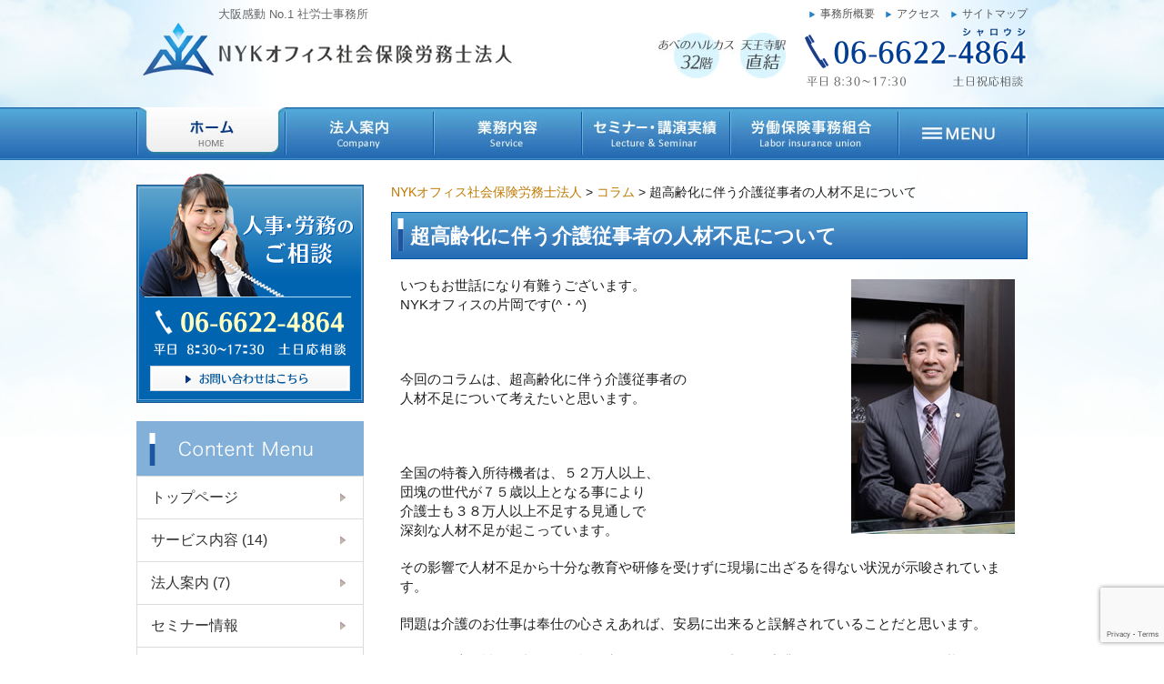

--- FILE ---
content_type: text/html; charset=UTF-8
request_url: http://www.nykoffice.net/category/818
body_size: 12734
content:
<!DOCTYPE html>
<!--[if lte IE 7 ]><html class="ie8 ie7"><![endif]--> 
<!--[if IE 8 ]><html class="ie8"><![endif]--> 
<!--[if IE 9 ]><html class="ie9"><![endif]--> 
<!--[if (gt IE 9)|!(IE)]><!--><html><!--<![endif]-->
<head>
	<meta http-equiv="Content-Type" content="text/html; charset=utf-8" />
	
	<meta http-equiv="Content-Style-Type" content="text/css" />
	<meta http-equiv="Content-Script-Type" content="text/javascript" />
	<meta http-equiv="imagetoolbar" content="no" />
	<meta name="robots" content="index, follow" />
	<meta name="robots" content="all" />
	<link href="http://www.nykoffice.net/cms/wp-content/themes/nykoffice/style.css?1" rel="stylesheet" type="text/css" media="all" />
	<meta http-equiv="X-UA-Compatible" content="IE=EmulateIE9" />
	
	<meta name="viewport" content="width=1280" />
	
	
		<!-- All in One SEO 4.8.9 - aioseo.com -->
		<title>超高齢化に伴う介護従事者の人材不足について | NYKオフィス社会保険労務士法人</title>
	<meta name="description" content="いつもお世話になり有難うございます。NYKオフィスの片岡です(^・^) 今回のコラムは、超高齢化" />
	<meta name="robots" content="max-image-preview:large" />
	<meta name="author" content="nykoffice"/>
	<link rel="canonical" href="http://www.nykoffice.net/category/818" />
	<meta name="generator" content="All in One SEO (AIOSEO) 4.8.9" />
		<meta property="og:locale" content="ja_JP" />
		<meta property="og:site_name" content="NYKオフィス社会保険労務士法人 | 大阪・あべのハルカスの社労士法人。2000人以上の大企業から個人事業主までのマイナンバー対策、労務相談、給与計算などトータルサポート。社労士６名有する大阪最大級の社労士法人です。" />
		<meta property="og:type" content="article" />
		<meta property="og:title" content="超高齢化に伴う介護従事者の人材不足について | NYKオフィス社会保険労務士法人" />
		<meta property="og:description" content="いつもお世話になり有難うございます。NYKオフィスの片岡です(^・^) 今回のコラムは、超高齢化" />
		<meta property="og:url" content="http://www.nykoffice.net/category/818" />
		<meta property="article:published_time" content="2016-06-06T04:46:51+00:00" />
		<meta property="article:modified_time" content="2016-06-06T04:46:51+00:00" />
		<meta name="twitter:card" content="summary_large_image" />
		<meta name="twitter:title" content="超高齢化に伴う介護従事者の人材不足について | NYKオフィス社会保険労務士法人" />
		<meta name="twitter:description" content="いつもお世話になり有難うございます。NYKオフィスの片岡です(^・^) 今回のコラムは、超高齢化" />
		<script type="application/ld+json" class="aioseo-schema">
			{"@context":"https:\/\/schema.org","@graph":[{"@type":"Article","@id":"http:\/\/www.nykoffice.net\/category\/818#article","name":"\u8d85\u9ad8\u9f62\u5316\u306b\u4f34\u3046\u4ecb\u8b77\u5f93\u4e8b\u8005\u306e\u4eba\u6750\u4e0d\u8db3\u306b\u3064\u3044\u3066 | NYK\u30aa\u30d5\u30a3\u30b9\u793e\u4f1a\u4fdd\u967a\u52b4\u52d9\u58eb\u6cd5\u4eba","headline":"\u8d85\u9ad8\u9f62\u5316\u306b\u4f34\u3046\u4ecb\u8b77\u5f93\u4e8b\u8005\u306e\u4eba\u6750\u4e0d\u8db3\u306b\u3064\u3044\u3066","author":{"@id":"http:\/\/www.nykoffice.net\/category\/author\/nykoffice#author"},"publisher":{"@id":"http:\/\/www.nykoffice.net\/#organization"},"image":{"@type":"ImageObject","url":"http:\/\/www.nykoffice.net\/cms\/wp-content\/uploads\/image_kataoka.jpg","@id":"http:\/\/www.nykoffice.net\/category\/818\/#articleImage","width":180,"height":280},"datePublished":"2016-06-06T13:46:51+09:00","dateModified":"2016-06-06T13:46:51+09:00","inLanguage":"ja","mainEntityOfPage":{"@id":"http:\/\/www.nykoffice.net\/category\/818#webpage"},"isPartOf":{"@id":"http:\/\/www.nykoffice.net\/category\/818#webpage"},"articleSection":"\u30b3\u30e9\u30e0"},{"@type":"BreadcrumbList","@id":"http:\/\/www.nykoffice.net\/category\/818#breadcrumblist","itemListElement":[{"@type":"ListItem","@id":"http:\/\/www.nykoffice.net#listItem","position":1,"name":"\u30db\u30fc\u30e0","item":"http:\/\/www.nykoffice.net","nextItem":{"@type":"ListItem","@id":"http:\/\/www.nykoffice.net\/category\/column#listItem","name":"\u30b3\u30e9\u30e0"}},{"@type":"ListItem","@id":"http:\/\/www.nykoffice.net\/category\/column#listItem","position":2,"name":"\u30b3\u30e9\u30e0","item":"http:\/\/www.nykoffice.net\/category\/column","nextItem":{"@type":"ListItem","@id":"http:\/\/www.nykoffice.net\/category\/818#listItem","name":"\u8d85\u9ad8\u9f62\u5316\u306b\u4f34\u3046\u4ecb\u8b77\u5f93\u4e8b\u8005\u306e\u4eba\u6750\u4e0d\u8db3\u306b\u3064\u3044\u3066"},"previousItem":{"@type":"ListItem","@id":"http:\/\/www.nykoffice.net#listItem","name":"\u30db\u30fc\u30e0"}},{"@type":"ListItem","@id":"http:\/\/www.nykoffice.net\/category\/818#listItem","position":3,"name":"\u8d85\u9ad8\u9f62\u5316\u306b\u4f34\u3046\u4ecb\u8b77\u5f93\u4e8b\u8005\u306e\u4eba\u6750\u4e0d\u8db3\u306b\u3064\u3044\u3066","previousItem":{"@type":"ListItem","@id":"http:\/\/www.nykoffice.net\/category\/column#listItem","name":"\u30b3\u30e9\u30e0"}}]},{"@type":"Organization","@id":"http:\/\/www.nykoffice.net\/#organization","name":"NYK\u30aa\u30d5\u30a3\u30b9\u793e\u4f1a\u4fdd\u967a\u52b4\u52d9\u58eb\u6cd5\u4eba","description":"\u5927\u962a\u30fb\u3042\u3079\u306e\u30cf\u30eb\u30ab\u30b9\u306e\u793e\u52b4\u58eb\u6cd5\u4eba\u30022000\u4eba\u4ee5\u4e0a\u306e\u5927\u4f01\u696d\u304b\u3089\u500b\u4eba\u4e8b\u696d\u4e3b\u307e\u3067\u306e\u30de\u30a4\u30ca\u30f3\u30d0\u30fc\u5bfe\u7b56\u3001\u52b4\u52d9\u76f8\u8ac7\u3001\u7d66\u4e0e\u8a08\u7b97\u306a\u3069\u30c8\u30fc\u30bf\u30eb\u30b5\u30dd\u30fc\u30c8\u3002\u793e\u52b4\u58eb\uff16\u540d\u6709\u3059\u308b\u5927\u962a\u6700\u5927\u7d1a\u306e\u793e\u52b4\u58eb\u6cd5\u4eba\u3067\u3059\u3002","url":"http:\/\/www.nykoffice.net\/"},{"@type":"Person","@id":"http:\/\/www.nykoffice.net\/category\/author\/nykoffice#author","url":"http:\/\/www.nykoffice.net\/category\/author\/nykoffice","name":"nykoffice","image":{"@type":"ImageObject","@id":"http:\/\/www.nykoffice.net\/category\/818#authorImage","url":"http:\/\/1.gravatar.com\/avatar\/13d40facf6f0d4b3a9314e201938790f?s=96&d=mm&r=g","width":96,"height":96,"caption":"nykoffice"}},{"@type":"WebPage","@id":"http:\/\/www.nykoffice.net\/category\/818#webpage","url":"http:\/\/www.nykoffice.net\/category\/818","name":"\u8d85\u9ad8\u9f62\u5316\u306b\u4f34\u3046\u4ecb\u8b77\u5f93\u4e8b\u8005\u306e\u4eba\u6750\u4e0d\u8db3\u306b\u3064\u3044\u3066 | NYK\u30aa\u30d5\u30a3\u30b9\u793e\u4f1a\u4fdd\u967a\u52b4\u52d9\u58eb\u6cd5\u4eba","description":"\u3044\u3064\u3082\u304a\u4e16\u8a71\u306b\u306a\u308a\u6709\u96e3\u3046\u3054\u3056\u3044\u307e\u3059\u3002NYK\u30aa\u30d5\u30a3\u30b9\u306e\u7247\u5ca1\u3067\u3059(^\u30fb^) \u4eca\u56de\u306e\u30b3\u30e9\u30e0\u306f\u3001\u8d85\u9ad8\u9f62\u5316","inLanguage":"ja","isPartOf":{"@id":"http:\/\/www.nykoffice.net\/#website"},"breadcrumb":{"@id":"http:\/\/www.nykoffice.net\/category\/818#breadcrumblist"},"author":{"@id":"http:\/\/www.nykoffice.net\/category\/author\/nykoffice#author"},"creator":{"@id":"http:\/\/www.nykoffice.net\/category\/author\/nykoffice#author"},"datePublished":"2016-06-06T13:46:51+09:00","dateModified":"2016-06-06T13:46:51+09:00"},{"@type":"WebSite","@id":"http:\/\/www.nykoffice.net\/#website","url":"http:\/\/www.nykoffice.net\/","name":"NYK\u30aa\u30d5\u30a3\u30b9\u793e\u4f1a\u4fdd\u967a\u52b4\u52d9\u58eb\u6cd5\u4eba","description":"\u5927\u962a\u30fb\u3042\u3079\u306e\u30cf\u30eb\u30ab\u30b9\u306e\u793e\u52b4\u58eb\u6cd5\u4eba\u30022000\u4eba\u4ee5\u4e0a\u306e\u5927\u4f01\u696d\u304b\u3089\u500b\u4eba\u4e8b\u696d\u4e3b\u307e\u3067\u306e\u30de\u30a4\u30ca\u30f3\u30d0\u30fc\u5bfe\u7b56\u3001\u52b4\u52d9\u76f8\u8ac7\u3001\u7d66\u4e0e\u8a08\u7b97\u306a\u3069\u30c8\u30fc\u30bf\u30eb\u30b5\u30dd\u30fc\u30c8\u3002\u793e\u52b4\u58eb\uff16\u540d\u6709\u3059\u308b\u5927\u962a\u6700\u5927\u7d1a\u306e\u793e\u52b4\u58eb\u6cd5\u4eba\u3067\u3059\u3002","inLanguage":"ja","publisher":{"@id":"http:\/\/www.nykoffice.net\/#organization"}}]}
		</script>
		<!-- All in One SEO -->


<!-- Google Tag Manager for WordPress by gtm4wp.com -->
<script data-cfasync="false" data-pagespeed-no-defer>
	var gtm4wp_datalayer_name = "dataLayer";
	var dataLayer = dataLayer || [];
</script>
<!-- End Google Tag Manager for WordPress by gtm4wp.com --><link rel='stylesheet' id='wp-block-library-css' href='http://www.nykoffice.net/cms/wp-includes/css/dist/block-library/style.min.css?ver=6.2.8' type='text/css' media='all' />
<link rel='stylesheet' id='classic-theme-styles-css' href='http://www.nykoffice.net/cms/wp-includes/css/classic-themes.min.css?ver=6.2.8' type='text/css' media='all' />
<style id='global-styles-inline-css' type='text/css'>
body{--wp--preset--color--black: #000000;--wp--preset--color--cyan-bluish-gray: #abb8c3;--wp--preset--color--white: #ffffff;--wp--preset--color--pale-pink: #f78da7;--wp--preset--color--vivid-red: #cf2e2e;--wp--preset--color--luminous-vivid-orange: #ff6900;--wp--preset--color--luminous-vivid-amber: #fcb900;--wp--preset--color--light-green-cyan: #7bdcb5;--wp--preset--color--vivid-green-cyan: #00d084;--wp--preset--color--pale-cyan-blue: #8ed1fc;--wp--preset--color--vivid-cyan-blue: #0693e3;--wp--preset--color--vivid-purple: #9b51e0;--wp--preset--gradient--vivid-cyan-blue-to-vivid-purple: linear-gradient(135deg,rgba(6,147,227,1) 0%,rgb(155,81,224) 100%);--wp--preset--gradient--light-green-cyan-to-vivid-green-cyan: linear-gradient(135deg,rgb(122,220,180) 0%,rgb(0,208,130) 100%);--wp--preset--gradient--luminous-vivid-amber-to-luminous-vivid-orange: linear-gradient(135deg,rgba(252,185,0,1) 0%,rgba(255,105,0,1) 100%);--wp--preset--gradient--luminous-vivid-orange-to-vivid-red: linear-gradient(135deg,rgba(255,105,0,1) 0%,rgb(207,46,46) 100%);--wp--preset--gradient--very-light-gray-to-cyan-bluish-gray: linear-gradient(135deg,rgb(238,238,238) 0%,rgb(169,184,195) 100%);--wp--preset--gradient--cool-to-warm-spectrum: linear-gradient(135deg,rgb(74,234,220) 0%,rgb(151,120,209) 20%,rgb(207,42,186) 40%,rgb(238,44,130) 60%,rgb(251,105,98) 80%,rgb(254,248,76) 100%);--wp--preset--gradient--blush-light-purple: linear-gradient(135deg,rgb(255,206,236) 0%,rgb(152,150,240) 100%);--wp--preset--gradient--blush-bordeaux: linear-gradient(135deg,rgb(254,205,165) 0%,rgb(254,45,45) 50%,rgb(107,0,62) 100%);--wp--preset--gradient--luminous-dusk: linear-gradient(135deg,rgb(255,203,112) 0%,rgb(199,81,192) 50%,rgb(65,88,208) 100%);--wp--preset--gradient--pale-ocean: linear-gradient(135deg,rgb(255,245,203) 0%,rgb(182,227,212) 50%,rgb(51,167,181) 100%);--wp--preset--gradient--electric-grass: linear-gradient(135deg,rgb(202,248,128) 0%,rgb(113,206,126) 100%);--wp--preset--gradient--midnight: linear-gradient(135deg,rgb(2,3,129) 0%,rgb(40,116,252) 100%);--wp--preset--duotone--dark-grayscale: url('#wp-duotone-dark-grayscale');--wp--preset--duotone--grayscale: url('#wp-duotone-grayscale');--wp--preset--duotone--purple-yellow: url('#wp-duotone-purple-yellow');--wp--preset--duotone--blue-red: url('#wp-duotone-blue-red');--wp--preset--duotone--midnight: url('#wp-duotone-midnight');--wp--preset--duotone--magenta-yellow: url('#wp-duotone-magenta-yellow');--wp--preset--duotone--purple-green: url('#wp-duotone-purple-green');--wp--preset--duotone--blue-orange: url('#wp-duotone-blue-orange');--wp--preset--font-size--small: 13px;--wp--preset--font-size--medium: 20px;--wp--preset--font-size--large: 36px;--wp--preset--font-size--x-large: 42px;--wp--preset--spacing--20: 0.44rem;--wp--preset--spacing--30: 0.67rem;--wp--preset--spacing--40: 1rem;--wp--preset--spacing--50: 1.5rem;--wp--preset--spacing--60: 2.25rem;--wp--preset--spacing--70: 3.38rem;--wp--preset--spacing--80: 5.06rem;--wp--preset--shadow--natural: 6px 6px 9px rgba(0, 0, 0, 0.2);--wp--preset--shadow--deep: 12px 12px 50px rgba(0, 0, 0, 0.4);--wp--preset--shadow--sharp: 6px 6px 0px rgba(0, 0, 0, 0.2);--wp--preset--shadow--outlined: 6px 6px 0px -3px rgba(255, 255, 255, 1), 6px 6px rgba(0, 0, 0, 1);--wp--preset--shadow--crisp: 6px 6px 0px rgba(0, 0, 0, 1);}:where(.is-layout-flex){gap: 0.5em;}body .is-layout-flow > .alignleft{float: left;margin-inline-start: 0;margin-inline-end: 2em;}body .is-layout-flow > .alignright{float: right;margin-inline-start: 2em;margin-inline-end: 0;}body .is-layout-flow > .aligncenter{margin-left: auto !important;margin-right: auto !important;}body .is-layout-constrained > .alignleft{float: left;margin-inline-start: 0;margin-inline-end: 2em;}body .is-layout-constrained > .alignright{float: right;margin-inline-start: 2em;margin-inline-end: 0;}body .is-layout-constrained > .aligncenter{margin-left: auto !important;margin-right: auto !important;}body .is-layout-constrained > :where(:not(.alignleft):not(.alignright):not(.alignfull)){max-width: var(--wp--style--global--content-size);margin-left: auto !important;margin-right: auto !important;}body .is-layout-constrained > .alignwide{max-width: var(--wp--style--global--wide-size);}body .is-layout-flex{display: flex;}body .is-layout-flex{flex-wrap: wrap;align-items: center;}body .is-layout-flex > *{margin: 0;}:where(.wp-block-columns.is-layout-flex){gap: 2em;}.has-black-color{color: var(--wp--preset--color--black) !important;}.has-cyan-bluish-gray-color{color: var(--wp--preset--color--cyan-bluish-gray) !important;}.has-white-color{color: var(--wp--preset--color--white) !important;}.has-pale-pink-color{color: var(--wp--preset--color--pale-pink) !important;}.has-vivid-red-color{color: var(--wp--preset--color--vivid-red) !important;}.has-luminous-vivid-orange-color{color: var(--wp--preset--color--luminous-vivid-orange) !important;}.has-luminous-vivid-amber-color{color: var(--wp--preset--color--luminous-vivid-amber) !important;}.has-light-green-cyan-color{color: var(--wp--preset--color--light-green-cyan) !important;}.has-vivid-green-cyan-color{color: var(--wp--preset--color--vivid-green-cyan) !important;}.has-pale-cyan-blue-color{color: var(--wp--preset--color--pale-cyan-blue) !important;}.has-vivid-cyan-blue-color{color: var(--wp--preset--color--vivid-cyan-blue) !important;}.has-vivid-purple-color{color: var(--wp--preset--color--vivid-purple) !important;}.has-black-background-color{background-color: var(--wp--preset--color--black) !important;}.has-cyan-bluish-gray-background-color{background-color: var(--wp--preset--color--cyan-bluish-gray) !important;}.has-white-background-color{background-color: var(--wp--preset--color--white) !important;}.has-pale-pink-background-color{background-color: var(--wp--preset--color--pale-pink) !important;}.has-vivid-red-background-color{background-color: var(--wp--preset--color--vivid-red) !important;}.has-luminous-vivid-orange-background-color{background-color: var(--wp--preset--color--luminous-vivid-orange) !important;}.has-luminous-vivid-amber-background-color{background-color: var(--wp--preset--color--luminous-vivid-amber) !important;}.has-light-green-cyan-background-color{background-color: var(--wp--preset--color--light-green-cyan) !important;}.has-vivid-green-cyan-background-color{background-color: var(--wp--preset--color--vivid-green-cyan) !important;}.has-pale-cyan-blue-background-color{background-color: var(--wp--preset--color--pale-cyan-blue) !important;}.has-vivid-cyan-blue-background-color{background-color: var(--wp--preset--color--vivid-cyan-blue) !important;}.has-vivid-purple-background-color{background-color: var(--wp--preset--color--vivid-purple) !important;}.has-black-border-color{border-color: var(--wp--preset--color--black) !important;}.has-cyan-bluish-gray-border-color{border-color: var(--wp--preset--color--cyan-bluish-gray) !important;}.has-white-border-color{border-color: var(--wp--preset--color--white) !important;}.has-pale-pink-border-color{border-color: var(--wp--preset--color--pale-pink) !important;}.has-vivid-red-border-color{border-color: var(--wp--preset--color--vivid-red) !important;}.has-luminous-vivid-orange-border-color{border-color: var(--wp--preset--color--luminous-vivid-orange) !important;}.has-luminous-vivid-amber-border-color{border-color: var(--wp--preset--color--luminous-vivid-amber) !important;}.has-light-green-cyan-border-color{border-color: var(--wp--preset--color--light-green-cyan) !important;}.has-vivid-green-cyan-border-color{border-color: var(--wp--preset--color--vivid-green-cyan) !important;}.has-pale-cyan-blue-border-color{border-color: var(--wp--preset--color--pale-cyan-blue) !important;}.has-vivid-cyan-blue-border-color{border-color: var(--wp--preset--color--vivid-cyan-blue) !important;}.has-vivid-purple-border-color{border-color: var(--wp--preset--color--vivid-purple) !important;}.has-vivid-cyan-blue-to-vivid-purple-gradient-background{background: var(--wp--preset--gradient--vivid-cyan-blue-to-vivid-purple) !important;}.has-light-green-cyan-to-vivid-green-cyan-gradient-background{background: var(--wp--preset--gradient--light-green-cyan-to-vivid-green-cyan) !important;}.has-luminous-vivid-amber-to-luminous-vivid-orange-gradient-background{background: var(--wp--preset--gradient--luminous-vivid-amber-to-luminous-vivid-orange) !important;}.has-luminous-vivid-orange-to-vivid-red-gradient-background{background: var(--wp--preset--gradient--luminous-vivid-orange-to-vivid-red) !important;}.has-very-light-gray-to-cyan-bluish-gray-gradient-background{background: var(--wp--preset--gradient--very-light-gray-to-cyan-bluish-gray) !important;}.has-cool-to-warm-spectrum-gradient-background{background: var(--wp--preset--gradient--cool-to-warm-spectrum) !important;}.has-blush-light-purple-gradient-background{background: var(--wp--preset--gradient--blush-light-purple) !important;}.has-blush-bordeaux-gradient-background{background: var(--wp--preset--gradient--blush-bordeaux) !important;}.has-luminous-dusk-gradient-background{background: var(--wp--preset--gradient--luminous-dusk) !important;}.has-pale-ocean-gradient-background{background: var(--wp--preset--gradient--pale-ocean) !important;}.has-electric-grass-gradient-background{background: var(--wp--preset--gradient--electric-grass) !important;}.has-midnight-gradient-background{background: var(--wp--preset--gradient--midnight) !important;}.has-small-font-size{font-size: var(--wp--preset--font-size--small) !important;}.has-medium-font-size{font-size: var(--wp--preset--font-size--medium) !important;}.has-large-font-size{font-size: var(--wp--preset--font-size--large) !important;}.has-x-large-font-size{font-size: var(--wp--preset--font-size--x-large) !important;}
.wp-block-navigation a:where(:not(.wp-element-button)){color: inherit;}
:where(.wp-block-columns.is-layout-flex){gap: 2em;}
.wp-block-pullquote{font-size: 1.5em;line-height: 1.6;}
</style>
<link rel='stylesheet' id='contact-form-7-css' href='http://www.nykoffice.net/cms/wp-content/plugins/contact-form-7/includes/css/styles.css?ver=5.8.7' type='text/css' media='all' />
<script type='text/javascript' src='http://www.nykoffice.net/cms/wp-includes/js/jquery/jquery.min.js?ver=3.6.4' id='jquery-core-js'></script>
<script type='text/javascript' src='http://www.nykoffice.net/cms/wp-includes/js/jquery/jquery-migrate.min.js?ver=3.4.0' id='jquery-migrate-js'></script>
<script type='text/javascript' src='http://www.nykoffice.net/cms/wp-content/plugins/jquery-vertical-accordion-menu/js/jquery.hoverIntent.minified.js?ver=6.2.8' id='jqueryhoverintent-js'></script>
<script type='text/javascript' src='http://www.nykoffice.net/cms/wp-content/plugins/jquery-vertical-accordion-menu/js/jquery.cookie.js?ver=6.2.8' id='jquerycookie-js'></script>
<script type='text/javascript' src='http://www.nykoffice.net/cms/wp-content/plugins/jquery-vertical-accordion-menu/js/jquery.dcjqaccordion.2.9.js?ver=6.2.8' id='dcjqaccordion-js'></script>
<script type='text/javascript' src='http://www.nykoffice.net/cms/wp-content/themes/nykoffice/js/common.js?ver=6.2.8' id='my_js_0-js'></script>
<script type='text/javascript' src='http://www.nykoffice.net/cms/wp-content/themes/nykoffice/js/scroll2top.js?ver=6.2.8' id='my_js_1-js'></script>
<script type='text/javascript' src='http://www.nykoffice.net/cms/wp-content/themes/nykoffice/js/slider.js?ver=6.2.8' id='my_js_2-js'></script>
<link rel="https://api.w.org/" href="http://www.nykoffice.net/wp-json/" /><link rel="alternate" type="application/json" href="http://www.nykoffice.net/wp-json/wp/v2/posts/818" /><link rel='shortlink' href='http://www.nykoffice.net/?p=818' />
<link rel="alternate" type="application/json+oembed" href="http://www.nykoffice.net/wp-json/oembed/1.0/embed?url=http%3A%2F%2Fwww.nykoffice.net%2Fcategory%2F818" />
<link rel="alternate" type="text/xml+oembed" href="http://www.nykoffice.net/wp-json/oembed/1.0/embed?url=http%3A%2F%2Fwww.nykoffice.net%2Fcategory%2F818&#038;format=xml" />

<!-- Google Tag Manager for WordPress by gtm4wp.com -->
<!-- GTM Container placement set to footer -->
<script data-cfasync="false" data-pagespeed-no-defer type="text/javascript">
	var dataLayer_content = {"pagePostType":"post","pagePostType2":"single-post","pageCategory":["column"],"pagePostAuthor":"nykoffice"};
	dataLayer.push( dataLayer_content );
</script>
<script data-cfasync="false" data-pagespeed-no-defer type="text/javascript">
(function(w,d,s,l,i){w[l]=w[l]||[];w[l].push({'gtm.start':
new Date().getTime(),event:'gtm.js'});var f=d.getElementsByTagName(s)[0],
j=d.createElement(s),dl=l!='dataLayer'?'&l='+l:'';j.async=true;j.src=
'//www.googletagmanager.com/gtm.js?id='+i+dl;f.parentNode.insertBefore(j,f);
})(window,document,'script','dataLayer','GTM-5H55FD');
</script>
<!-- End Google Tag Manager for WordPress by gtm4wp.com --><style>.simplemap img{max-width:none !important;padding:0 !important;margin:0 !important;}.staticmap,.staticmap img{max-width:100% !important;height:auto !important;}.simplemap .simplemap-content{display:none;}</style>
<meta name="google-site-verification" content="squ8QsAXmkqm0bum5Y9QN480PPeTS-QRWZXvzjxGKV4" />		<style type="text/css" id="wp-custom-css">
			:target::before {
content:"";
display:block;
height:60px;
margin:-60px 0 0;
}		</style>
		</head>
<body class="post-template-default single single-post postid-818 single-format-standard">

<div id="viewport">
	<div id="header">
		<div class="inner cl">
			<div class="logo">
				<h1>大阪感動 No.1 社労士事務所</h1>
				<div class="image"><a href="http://www.nykoffice.net/"><img src="http://www.nykoffice.net/cms/wp-content/themes/nykoffice/images/header_logo.png" alt="NYKオフィス社会保険労務士法人" width="426" height="66" /></a></div>
			</div>
			<div class="links">
				<ul class="cl">
					<li><a href="http://www.nykoffice.net/sitemaps">サイトマップ</a></li>
					<li><a href="http://www.nykoffice.net/about/access">アクセス</a></li>
					<li><a href="http://www.nykoffice.net/about">事務所概要</a></li>
				</ul>
			</div>
			
			<div class="tel"><a href="http://www.nykoffice.net/contact"><img src="http://www.nykoffice.net/cms/wp-content/themes/nykoffice/images/header_tel.png" alt="06-6622-4864　平日8:30～17:30 土日応相談" width="246" height="65"  /></a></div>
			<div class="access"><a href="http://www.nykoffice.net/about/access"><img src="http://www.nykoffice.net/cms/wp-content/themes/nykoffice/images/header_access.jpg" alt="あべのハルカス32階　天王寺駅直結" width="140" height="50"  /></a></div>
		</div>
	</div>
	<div id="header_nav">
		<ul class="cl">
			<li><a href="http://www.nykoffice.net/"><img src="http://www.nykoffice.net/cms/wp-content/themes/nykoffice/images/header_nav01.jpg" alt="ホーム" width="163" height="58" /></a></li>
<!--
			<li><a href="http://www.nykoffice.net/about" class="on"><img src="http://www.nykoffice.net/cms/wp-content/themes/nykoffice/images/header_nav02.jpg" alt="法人案内" width="163" height="58" /></a></li>
			<li><a href="http://www.nykoffice.net/service" class="on"><img src="http://www.nykoffice.net/cms/wp-content/themes/nykoffice/images/header_nav03.jpg" alt="業務内容" width="163" height="58" /></a></li>
-->
			<li>
				<a href="javascript: void(0);" class="menu on"><img src="http://www.nykoffice.net/cms/wp-content/themes/nykoffice/images/header_nav02.jpg" alt="法人案内" width="163" height="58" /></a>
				<div class="submenu">
					<ul style="display: none;">
						<li><a href="http://www.nykoffice.net/about">法人案内</a></li>
						<li><a href="http://www.nykoffice.net/about/access">アクセス</a></li>
						<li><a href="http://www.nykoffice.net/about/staff">スタッフ紹介</a></li>
						<li><a href="http://www.nykoffice.net/about/forte">事務所の強み</a></li>
						<li><a href="http://www.nykoffice.net/about/message">代表挨拶</a></li>
						<li><a href="http://www.nykoffice.net/about/history">沿革</a></li>
					</ul>
				</div>
			</li>
			<li>
				<a href="javascript: void(0);" class="menu on"><img src="http://www.nykoffice.net/cms/wp-content/themes/nykoffice/images/header_nav03.jpg" alt="業務内容" width="163" height="58" /></a>
				<div class="submenu">
					<ul style="display: none;">
						<li><a href="http://www.nykoffice.net/service/mynumber">マイナンバー推進協議会</a></li>
						<li><a href="http://www.nykoffice.net/service/mentalhealth">メンタルヘルス対策</a></li>
						<li><a href="http://www.nykoffice.net/service/diagnosis">各種適正・能力診断</a></li>
						<li><a href="http://www.nykoffice.net/service/regulations">就業規則</a></li>
						<li><a href="http://www.nykoffice.net/service/ratingsystem">人事評価制度</a></li>
						<li><a href="http://www.nykoffice.net/service/labor">労働相談</a></li>
						<li><a href="http://www.nykoffice.net/service/calculation">給与計算</a></li>
						<li><a href="http://www.nykoffice.net/service/process">各種手続き</a></li>
						<li><a href="http://www.nykoffice.net/service/chat">チャット顧問サービス</a></li>
						<li><a href="http://www.nykoffice.net/service/page-201">労働保険事務組合</a></li>
						<li><a href="http://www.nykoffice.net/service/page-195">一人親方(建設業)</a></li>
					</ul>
				</div>
			</li>

			<li><a href="http://www.nykoffice.net/lecture" class="on"><img src="http://www.nykoffice.net/cms/wp-content/themes/nykoffice/images/header_nav04.jpg" alt="セミナー・講演実績" width="163" height="58" /></a></li>
			<li><a href="http://www.nykoffice.net/service/page-201" class="on"><img src="http://www.nykoffice.net/cms/wp-content/themes/nykoffice/images/header_nav05.jpg" alt="労働保険事務組合" width="185" height="58" /></a></li>
			<li>
				<a href="javascript: void(0);" class="menu"><img src="http://www.nykoffice.net/cms/wp-content/themes/nykoffice/images/header_nav06.jpg" alt="サービスメニュー" width="144" height="58" /></a>
				<div class="submenu">
					<ul style="display: none;">
						<li><a href="http://www.nykoffice.net/price">料金表</a></li>
						<li><a href="http://www.nykoffice.net/security">セキュリティ対策</a></li>
						<li><a href="http://www.nykoffice.net/seminar">セミナー情報</a></li>
						<li><a href="http://www.nykoffice.net/mailmagazine">メルマガ・事務所通信</a></li>
						<li><a href="http://www.nykoffice.net/format">人事・労務お役立ち情報</a></li>
						<li><a href="http://www.nykoffice.net/privacypolicy">個人情報保護方針</a></li>
						<li><a href="http://www.nykoffice.net/adoption">採用情報</a></li>
						<li><a href="http://www.nykoffice.net/format">書式集</a></li>
						<li><a href="http://www.nykoffice.net/freeconsultation">無料相談</a></li>
						<li><a href="http://www.nykoffice.net/lecture">講演・取材実績</a></li>
						<li><a href="http://www.nykoffice.net/contact">お問い合わせ</a></li>
						<li><a href="http://www.nykoffice.net/sitemaps">サイトマップ</a></li>
					</ul>
				</div>
			</li>
		</ul>
	</div>

		<div id="wrap">
		<div id="contents" class="cl">
			<div id="main">
				<!-- メインコンテンツここから ================================================================ -->
				<p class="breadcrumb"><!-- Breadcrumb NavXT 7.4.1 -->
<span property="itemListElement" typeof="ListItem"><a property="item" typeof="WebPage" title="NYKオフィス社会保険労務士法人へ移動する" href="http://www.nykoffice.net" class="home" ><span property="name">NYKオフィス社会保険労務士法人</span></a><meta property="position" content="1"></span> &gt; <span property="itemListElement" typeof="ListItem"><a property="item" typeof="WebPage" title="Go to the コラム カテゴリー archives." href="http://www.nykoffice.net/category/column" class="taxonomy category" ><span property="name">コラム</span></a><meta property="position" content="2"></span> &gt; <span property="itemListElement" typeof="ListItem"><span property="name" class="post post-post current-item">超高齢化に伴う介護従事者の人材不足について</span><meta property="url" content="http://www.nykoffice.net/category/818"><meta property="position" content="3"></span></p>
				
											           
							<h2>超高齢化に伴う介護従事者の人材不足について</h2>
							 	
							<p>いつもお世話になり有難うございます。<img decoding="async" class="alignright size-full wp-image-67" src="http://www.nykoffice.net/cms/wp-content/uploads/image_kataoka.jpg" alt="image_kataoka" width="180" height="280" /><br />NYKオフィスの片岡です(^・^)</p>
<p>&nbsp;</p>
<p>今回のコラムは、超高齢化に伴う介護従事者の<br />人材不足について考えたいと思います。</p>
<p>&nbsp;</p>
<p>全国の特養入所待機者は、５２万人以上、<br />団塊の世代が７５歳以上となる事により<br />介護士も３８万人以上不足する見通しで<br />深刻な人材不足が起こっています。</p>
<p>その影響で人材不足から十分な教育や研修を受けずに現場に出ざるを得ない状況が示唆されています。</p>
<p>問題は介護のお仕事は奉仕の心さえあれば、安易に出来ると誤解されていることだと思います。</p>
<p>そのため専門性が軽視され、賃金水準も低い（平均月収が全産業平均より１０万も低い現状）<br />ことに繋がり魅力を感じなく余計に人材不足を招いている現状に対して人の命を預かる<br />責任の重い仕事の認識を政府はもっと考える必要がありますね。</p>
<p>政府方針は、介護離職者ゼロを目指し介護の在宅、施設サービスの受け皿を<br />５０万人分増やす方針（介護支援助成金など含め）ですが、<br />現状家族の介護を理由による離職も増加し（年間１０万人以上）<br />企業としてもこの問題に取り組むことにより人材不足の解消も<br />可能ではないかと思います。</p>
<p>&nbsp;</p>
							
			<h3 class="mt40">コラムの最新記事</h3>
			
			<div class="baselist">
			<ul>
							<li><a href="http://www.nykoffice.net/category/1296">健康保険証が無くなる？</a></li>
							<li><a href="http://www.nykoffice.net/category/1269">11月は労働保険適用促進強化月間です</a></li>
							<li><a href="http://www.nykoffice.net/category/1245">西郷どんの年収は？</a></li>
							<li><a href="http://www.nykoffice.net/category/1240">公的保険の保障試算ツール</a></li>
							<li><a href="http://www.nykoffice.net/category/1237">花粉症</a></li>
							<li><a href="http://www.nykoffice.net/category/1221">「確定拠出年金（ＤＣ）」について①</a></li>
							<li><a href="http://www.nykoffice.net/category/1198">任意継続は　「　に（2）　」　で</a></li>
							<li><a href="http://www.nykoffice.net/category/1195">ライフハック大全</a></li>
							<li><a href="http://www.nykoffice.net/category/1183">スニーカー通勤</a></li>
							<li><a href="http://www.nykoffice.net/category/1179">労働条件の通知はお早めに！</a></li>
							<li><a href="http://www.nykoffice.net/category/1170">本年もご愛好頂き有難うございました</a></li>
							<li><a href="http://www.nykoffice.net/category/1166">１年を振り返るはずが</a></li>
							<li><a href="http://www.nykoffice.net/category/1162">年末ですね</a></li>
							<li><a href="http://www.nykoffice.net/category/1151">毎週の楽しみ</a></li>
							<li><a href="http://www.nykoffice.net/category/1143">コンビニで証明書交付サービス</a></li>
							<li><a href="http://www.nykoffice.net/category/1120">〇〇の秋</a></li>
							<li><a href="http://www.nykoffice.net/category/1103">苗(名)字の日</a></li>
							<li><a href="http://www.nykoffice.net/category/1089">ホタル</a></li>
							<li><a href="http://www.nykoffice.net/category/1087">時が経つのが早い</a></li>
							<li><a href="http://www.nykoffice.net/category/1082">バレエ</a></li>
							<li><a href="http://www.nykoffice.net/category/1076">伊勢うどんツアー</a></li>
							<li><a href="http://www.nykoffice.net/category/1071">１０年　年金</a></li>
							<li><a href="http://www.nykoffice.net/category/1064">新年度。</a></li>
							<li><a href="http://www.nykoffice.net/category/1053">修二会(お松明)</a></li>
							<li><a href="http://www.nykoffice.net/category/1043">おみくじ</a></li>
							<li><a href="http://www.nykoffice.net/category/1039">働き方改革</a></li>
							<li><a href="http://www.nykoffice.net/category/1031">年の瀬も押し迫り</a></li>
							<li><a href="http://www.nykoffice.net/category/1006">奈良マラソン</a></li>
							<li><a href="http://www.nykoffice.net/category/1002">『ほっと一息』</a></li>
							<li><a href="http://www.nykoffice.net/category/997">パワースポット　鞍馬山</a></li>
							<li><a href="http://www.nykoffice.net/category/994">労働保険等算定基礎調査の実施について</a></li>
							<li><a href="http://www.nykoffice.net/category/987">HAPPY　NEW　BABY</a></li>
							<li><a href="http://www.nykoffice.net/category/980">社会保険の短時間適用拡大 について</a></li>
							<li><a href="http://www.nykoffice.net/category/971">秋の雲</a></li>
							<li><a href="http://www.nykoffice.net/category/967">墓参り</a></li>
							<li><a href="http://www.nykoffice.net/category/965">秋の夜長に</a></li>
							<li><a href="http://www.nykoffice.net/category/944">大丈夫ですか？</a></li>
							<li><a href="http://www.nykoffice.net/category/934">在留資格</a></li>
							<li><a href="http://www.nykoffice.net/category/931">労災保険の不正受給</a></li>
							<li><a href="http://www.nykoffice.net/category/929">酒蔵巡り</a></li>
							<li><a href="http://www.nykoffice.net/category/924">秋ですね</a></li>
							<li><a href="http://www.nykoffice.net/category/905">業務改善助成金</a></li>
							<li><a href="http://www.nykoffice.net/category/888">日本一大きな砂丘とは…</a></li>
							<li><a href="http://www.nykoffice.net/category/879">facebookページを作成しました！</a></li>
							<li><a href="http://www.nykoffice.net/category/869">用法用量をお守りください</a></li>
							<li><a href="http://www.nykoffice.net/category/867">どうしてメンタルヘルス対策をするのか？</a></li>
							<li><a href="http://www.nykoffice.net/category/861">天敵襲来！</a></li>
							<li><a href="http://www.nykoffice.net/category/853">熱中症に御注意</a></li>
							<li><a href="http://www.nykoffice.net/category/850">兵馬俑</a></li>
							<li><a href="http://www.nykoffice.net/category/838">お墓のこと</a></li>
							<li><a href="http://www.nykoffice.net/category/832">思考をやわらかく</a></li>
							<li><a href="http://www.nykoffice.net/category/775">ボタニカルキャンドル</a></li>
							<li><a href="http://www.nykoffice.net/category/767">新戦力を迎えて</a></li>
							<li><a href="http://www.nykoffice.net/category/753">労働保険年度更新</a></li>
							<li><a href="http://www.nykoffice.net/category/733">がん患者両立支援</a></li>
							<li><a href="http://www.nykoffice.net/category/725">お花見の季節ですね</a></li>
							<li><a href="http://www.nykoffice.net/category/714">キャリアアップ助成金が新しくなりました</a></li>
							<li><a href="http://www.nykoffice.net/category/702">個人情報保護法10年ぶりの改正</a></li>
							<li><a href="http://www.nykoffice.net/category/682">労働基準法違反、最低賃金違反、安全衛生法違反等による送検</a></li>
							<li><a href="http://www.nykoffice.net/category/680">転ばぬ先の杖</a></li>
							<li><a href="http://www.nykoffice.net/category/678">健康保険３月の保険料率変更と法改正（協会けんぽ）</a></li>
							<li><a href="http://www.nykoffice.net/category/664">女性に優しい会社</a></li>
							<li><a href="http://www.nykoffice.net/category/660">起きて働く果報者</a></li>
							<li><a href="http://www.nykoffice.net/category/656">厚生年金への加入逃れ、告発も．．．</a></li>
							<li><a href="http://www.nykoffice.net/category/635">新年の目標</a></li>
							<li><a href="http://www.nykoffice.net/category/627">新年あけましておめでとうございます</a></li>
							<li><a href="http://www.nykoffice.net/category/621">年末</a></li>
							<li><a href="http://www.nykoffice.net/category/595">100万人のキャンドルナイト＠オオサカシティ</a></li>
							<li><a href="http://www.nykoffice.net/category/591">ストレスチェック制度が義務化</a></li>
							<li><a href="http://www.nykoffice.net/category/555">マイナンバー通知カード</a></li>
							<li><a href="http://www.nykoffice.net/category/545">ランチ事情</a></li>
							<li><a href="http://www.nykoffice.net/category/532">インフルエンザと休業</a></li>
							<li><a href="http://www.nykoffice.net/category/527">第二新卒採用に助成金</a></li>
							<li><a href="http://www.nykoffice.net/category/524">５日の有給休暇消化義務化について</a></li>
						</ul>
		</div>	
		
														
				<div class="mt40">
					<a href="http://www.nykoffice.net/contact" class="op"><img src="http://www.nykoffice.net/cms/wp-content/themes/nykoffice/images/banner05.jpg" alt="労務に関する相談を受け付けています。お気軽にご相談ください　06-6622-4864" /></a>
				</div>
				<!-- メインコンテンツここまで ================================================================ -->
			</div>

						<div id="sidebar">


<li id="text-2" class="widget widget_text">			<div class="textwidget"><div class="mb20 side_banner01">
	<a href="http://www.nykoffice.net/freeconsultation" class="op"><img src="http://www.nykoffice.net/cms/wp-content/themes/nykoffice/images/side_banner01.png" alt="人事・労務のご相談　06-6622-4864" width="250" height="253"  /></a>
</div>
</div>
		</li>
<li id="text-3" class="widget widget_text">			<div class="textwidget"><div class="mb00"><img src="http://www.nykoffice.net/cms/wp-content/themes/nykoffice/images/side_title01.gif" alt="Content Menu" width="250" height="60" /></div></div>
		</li>
<li id="dc_jqaccordion_widget-2" class="widget ">		
		<div class="dcjq-accordion" id="dc_jqaccordion_widget-2-item">
		
			<ul id="menu-sidemenu" class="menu"><li id="menu-item-11" class="menu-item menu-item-type-post_type menu-item-object-page menu-item-home menu-item-11"><a href="http://www.nykoffice.net/">トップページ</a></li>
<li id="menu-item-136" class="menu-item menu-item-type-post_type menu-item-object-page menu-item-has-children menu-item-136"><a href="http://www.nykoffice.net/service">サービス内容</a>
<ul class="sub-menu">
	<li id="menu-item-137" class="menu-item menu-item-type-post_type menu-item-object-page menu-item-137"><a href="http://www.nykoffice.net/service">サービス内容</a></li>
	<li id="menu-item-139" class="menu-item menu-item-type-post_type menu-item-object-page menu-item-139"><a href="http://www.nykoffice.net/service/mynumber">マイナンバー推進協議会</a></li>
	<li id="menu-item-140" class="menu-item menu-item-type-post_type menu-item-object-page menu-item-140"><a href="http://www.nykoffice.net/service/mentalhealth">メンタルヘルス対策</a></li>
	<li id="menu-item-484" class="menu-item menu-item-type-post_type menu-item-object-page menu-item-484"><a href="http://www.nykoffice.net/service/diagnosis">各種適正・能力診断</a></li>
	<li id="menu-item-145" class="menu-item menu-item-type-post_type menu-item-object-page menu-item-145"><a href="http://www.nykoffice.net/service/regulations">就業規則</a></li>
	<li id="menu-item-141" class="menu-item menu-item-type-post_type menu-item-object-page menu-item-141"><a href="http://www.nykoffice.net/service/ratingsystem">人事評価制度</a></li>
	<li id="menu-item-143" class="menu-item menu-item-type-post_type menu-item-object-page menu-item-143"><a href="http://www.nykoffice.net/service/labor">労働相談</a></li>
	<li id="menu-item-444" class="menu-item menu-item-type-post_type menu-item-object-page menu-item-444"><a href="http://www.nykoffice.net/service/calculation">給与計算</a></li>
	<li id="menu-item-144" class="menu-item menu-item-type-post_type menu-item-object-page menu-item-144"><a href="http://www.nykoffice.net/service/process">各種手続き</a></li>
	<li id="menu-item-138" class="menu-item menu-item-type-post_type menu-item-object-page menu-item-138"><a href="http://www.nykoffice.net/service/chat">チャット顧問サービス</a></li>
	<li id="menu-item-485" class="menu-item menu-item-type-post_type menu-item-object-page menu-item-485"><a href="http://www.nykoffice.net/service/page-201">労働保険事務組合</a></li>
	<li id="menu-item-486" class="menu-item menu-item-type-post_type menu-item-object-page menu-item-486"><a href="http://www.nykoffice.net/service/page-195">一人親方(建設業)</a></li>
	<li id="menu-item-142" class="menu-item menu-item-type-post_type menu-item-object-page menu-item-142"><a href="http://www.nykoffice.net/service/patrol">労働安全衛生法</a></li>
	<li id="menu-item-959" class="menu-item menu-item-type-post_type menu-item-object-page menu-item-959"><a href="http://www.nykoffice.net/page-953">労働基準監督署調査</a></li>
</ul>
</li>
<li id="menu-item-156" class="menu-item menu-item-type-post_type menu-item-object-page menu-item-has-children menu-item-156"><a href="http://www.nykoffice.net/about">法人案内</a>
<ul class="sub-menu">
	<li id="menu-item-157" class="menu-item menu-item-type-post_type menu-item-object-page menu-item-157"><a href="http://www.nykoffice.net/about">法人案内</a></li>
	<li id="menu-item-161" class="menu-item menu-item-type-post_type menu-item-object-page menu-item-161"><a href="http://www.nykoffice.net/about/message">代表挨拶</a></li>
	<li id="menu-item-162" class="menu-item menu-item-type-post_type menu-item-object-page menu-item-162"><a href="http://www.nykoffice.net/about/history">沿革</a></li>
	<li id="menu-item-158" class="menu-item menu-item-type-post_type menu-item-object-page menu-item-158"><a href="http://www.nykoffice.net/about/access">アクセス</a></li>
	<li id="menu-item-160" class="menu-item menu-item-type-post_type menu-item-object-page menu-item-160"><a href="http://www.nykoffice.net/about/forte">事務所の強み</a></li>
	<li id="menu-item-148" class="menu-item menu-item-type-post_type menu-item-object-page menu-item-148"><a href="http://www.nykoffice.net/security">セキュリティ対策</a></li>
	<li id="menu-item-159" class="menu-item menu-item-type-post_type menu-item-object-page menu-item-159"><a href="http://www.nykoffice.net/about/staff">スタッフ紹介</a></li>
</ul>
</li>
<li id="menu-item-149" class="menu-item menu-item-type-post_type menu-item-object-page menu-item-149"><a href="http://www.nykoffice.net/seminar">セミナー情報</a></li>
<li id="menu-item-155" class="menu-item menu-item-type-post_type menu-item-object-page menu-item-155"><a href="http://www.nykoffice.net/lecture">講演・取材実績</a></li>
<li id="menu-item-150" class="menu-item menu-item-type-post_type menu-item-object-page menu-item-150"><a href="http://www.nykoffice.net/mailmagazine">メルマガ・事務所通信</a></li>
<li id="menu-item-152" class="menu-item menu-item-type-post_type menu-item-object-page menu-item-has-children menu-item-152"><a href="http://www.nykoffice.net/adoption">採用情報</a>
<ul class="sub-menu">
	<li id="menu-item-488" class="menu-item menu-item-type-post_type menu-item-object-page menu-item-488"><a href="http://www.nykoffice.net/adoption/page-403">先輩社員の声（隠岐　純子）</a></li>
	<li id="menu-item-489" class="menu-item menu-item-type-post_type menu-item-object-page menu-item-489"><a href="http://www.nykoffice.net/adoption/page-400">先輩社員の声（榎本　広平）</a></li>
</ul>
</li>
<li id="menu-item-290" class="menu-item menu-item-type-post_type menu-item-object-page menu-item-290"><a href="http://www.nykoffice.net/price">料金表</a></li>
<li id="menu-item-490" class="menu-item menu-item-type-post_type menu-item-object-page menu-item-490"><a href="http://www.nykoffice.net/?page_id=278">妊娠・出産、育児をサポートする法律や制度について</a></li>
<li id="menu-item-499" class="menu-item menu-item-type-post_type menu-item-object-page menu-item-499"><a href="http://www.nykoffice.net/format">人事・労務お役立ち情報</a></li>
<li id="menu-item-487" class="menu-item menu-item-type-post_type menu-item-object-page menu-item-487"><a href="http://www.nykoffice.net/about/access">アクセス</a></li>
<li id="menu-item-154" class="menu-item menu-item-type-post_type menu-item-object-page menu-item-154"><a href="http://www.nykoffice.net/freeconsultation">無料相談</a></li>
<li id="menu-item-146" class="menu-item menu-item-type-post_type menu-item-object-page menu-item-146"><a href="http://www.nykoffice.net/contact">お問い合わせ</a></li>
<li id="menu-item-151" class="menu-item menu-item-type-post_type menu-item-object-page menu-item-151"><a href="http://www.nykoffice.net/privacypolicy">個人情報保護方針</a></li>
<li id="menu-item-147" class="menu-item menu-item-type-post_type menu-item-object-page menu-item-147"><a href="http://www.nykoffice.net/sitemaps">サイトマップ</a></li>
<li id="menu-item-984" class="menu-item menu-item-type-post_type menu-item-object-page menu-item-984"><a href="http://www.nykoffice.net/contact">お問い合わせ</a></li>
</ul>		
		</div>
		</li>
<li id="text-4" class="widget widget_text">			<div class="textwidget"><div class="mb15">
	<a href="http://www.nykoffice.net/seminar" class="op"><img src="http://www.nykoffice.net/cms/wp-content/themes/nykoffice/images/side_banner02.jpg" alt="最新!セミナー情報" width="251" height="114"  /></a>
</div>
<div class="mb15">
<a class="bnr_column" href="http://www.nykoffice.net/category/column" class="op">
<div>
<span>スタッフコラム</span>
<p>事務所のスタッフによるコラムです</p>
</div>
</a>
</div>
</div>
		</li>
<li id="text-5" class="widget widget_text">			<div class="textwidget"><div class="side_title">事務所概要</div>
<div class="side_content side_office mb20">
	<div class="title"><img src="http://www.nykoffice.net/cms/wp-content/themes/nykoffice/images/side_office_logo.jpg" alt="NYKオフィス社会保険労務士法人" width="234" height="36" /></div>
	<div class="address">大阪市阿倍野区阿倍野筋 1-1-43<br/>あべのハルカス32階</div>
	
	<div class="image"><img src="http://www.nykoffice.net/cms/wp-content/themes/nykoffice/images/side_office_image.jpg" alt="NYKオフィス社会保険労務士法人" width="220" height="264" /></div>
	<div class="access"><a href="http://www.nykoffice.net/about/access"><img src="http://www.nykoffice.net/cms/wp-content/themes/nykoffice/images/side_office_access.gif" alt="あべのハルカス32階　天王寺駅直結" width="194" height="80" /></a></div>
</div></div>
		</li>
<li id="text-6" class="widget widget_text">			<div class="textwidget"><div class="side_title">アクセス</div>
<div class="side_content side_map mb20">
	<div class="map"><iframe src="https://www.google.com/maps/embed?pb=!1m14!1m8!1m3!1d26258.756561086808!2d135.513389!3d34.645999999999994!3m2!1i1024!2i768!4f13.1!3m3!1m2!1s0x0%3A0xd7f851ae20e8a042!2z77yu77y577yr44Kq44OV44Kj44K556S-5Lya5L-d6Zm65Yq05YuZ5aOr5rOV5Lq6!5e0!3m2!1sja!2sjp!4v1437208799502" width="100%" frameborder="0" style="border:0" allowfullscreen></iframe></div>
	<div class="address">大阪市阿倍野区阿倍野筋 1-1-43<br/>あべのハルカス32階</div>
</div></div>
		</li>
<li id="search-3" class="widget widget_search"><form role="search" method="get" id="searchform" class="searchform" action="http://www.nykoffice.net/">
				<div>
					<label class="screen-reader-text" for="s">検索:</label>
					<input type="text" value="" name="s" id="s" />
					<input type="submit" id="searchsubmit" value="検索" />
				</div>
			</form></li>
			</div>
			

		</div>
	</div>



	
	<div id="footer">
		<div class="inner cl">
			<div class="logo">
				<div class="image"><a href="http://www.nykoffice.net/"><img src="http://www.nykoffice.net/cms/wp-content/themes/nykoffice/images/footer_logo.jpg" alt="NYKオフィス社会保険労務士法人" width="426" height="66" /></a></div>
				<div class="access"><a href="http://www.nykoffice.net/about/access"><img src="http://www.nykoffice.net/cms/wp-content/themes/nykoffice/images/footer_access.jpg" alt="あべのハルカス32階　天王寺駅直結" width="140" height="50"  /></a></div>
				<div class="address">大阪府大阪市阿倍野区阿倍野筋1-1-43<br/>あべのハルカス32階</div>
			</div>
				<div class="privacy"><a href="https://privacymark.jp/" target="_blank"><img src="http://www.nykoffice.net/cms/wp-content/themes/nykoffice/images/footer_privacy2.jpg" alt="プライバシーマーク" width="101" height="101"  /></a></div>		
			<div class="srp"><img src="http://www.nykoffice.net/cms/wp-content/themes/nykoffice/images/footer_srp2.jpg" alt="SRP" width="100" height="101"  /></div>

			<div class="contact_btn"><a href="http://www.nykoffice.net/contact" class="op"><img src="http://www.nykoffice.net/cms/wp-content/themes/nykoffice/images/footer_contact_btn.gif" alt="お問い合わせ・資料請求" width="110" height="110"  /></a></div>
			<div class="access_btn"><a href="http://www.nykoffice.net/about/access" class="op"><img src="http://www.nykoffice.net/cms/wp-content/themes/nykoffice/images/footer_access_btn.gif" alt="アクセス" width="110" height="110"  /></a></div>
		</div>
		<div class="nav">	
			<ul class="cl">
				<li>
					<ul>
						<li><a href="http://www.nykoffice.net/">HOME</a></li>
					</ul>
				</li>
				<li><ul id="menu-footer1" class="menu"><li id="menu-item-163" class="menu-item menu-item-type-post_type menu-item-object-page menu-item-has-children menu-item-163"><a href="http://www.nykoffice.net/service">サービス内容</a>
<ul class="sub-menu">
	<li id="menu-item-165" class="menu-item menu-item-type-post_type menu-item-object-page menu-item-165"><a href="http://www.nykoffice.net/service/mynumber">マイナンバー推進協議会</a></li>
	<li id="menu-item-166" class="menu-item menu-item-type-post_type menu-item-object-page menu-item-166"><a href="http://www.nykoffice.net/service/mentalhealth">メンタルヘルス対策</a></li>
	<li id="menu-item-472" class="menu-item menu-item-type-post_type menu-item-object-page menu-item-472"><a href="http://www.nykoffice.net/service/diagnosis">各種適正・能力診断</a></li>
	<li id="menu-item-171" class="menu-item menu-item-type-post_type menu-item-object-page menu-item-171"><a href="http://www.nykoffice.net/service/regulations">就業規則</a></li>
	<li id="menu-item-167" class="menu-item menu-item-type-post_type menu-item-object-page menu-item-167"><a href="http://www.nykoffice.net/service/ratingsystem">人事評価制度</a></li>
	<li id="menu-item-169" class="menu-item menu-item-type-post_type menu-item-object-page menu-item-169"><a href="http://www.nykoffice.net/service/labor">労働相談</a></li>
	<li id="menu-item-446" class="menu-item menu-item-type-post_type menu-item-object-page menu-item-446"><a href="http://www.nykoffice.net/service/calculation">給与計算</a></li>
	<li id="menu-item-170" class="menu-item menu-item-type-post_type menu-item-object-page menu-item-170"><a href="http://www.nykoffice.net/service/process">各種手続き</a></li>
	<li id="menu-item-164" class="menu-item menu-item-type-post_type menu-item-object-page menu-item-164"><a href="http://www.nykoffice.net/service/chat">チャット顧問サービス</a></li>
	<li id="menu-item-473" class="menu-item menu-item-type-post_type menu-item-object-page menu-item-473"><a href="http://www.nykoffice.net/service/page-201">労働保険事務組合</a></li>
	<li id="menu-item-475" class="menu-item menu-item-type-post_type menu-item-object-page menu-item-475"><a href="http://www.nykoffice.net/service/page-195">一人親方(建設業)</a></li>
</ul>
</li>
</ul></li>
				<li><ul id="menu-footer2" class="menu"><li id="menu-item-178" class="menu-item menu-item-type-post_type menu-item-object-page menu-item-has-children menu-item-178"><a href="http://www.nykoffice.net/freeconsultation">無料相談</a>
<ul class="sub-menu">
	<li id="menu-item-179" class="menu-item menu-item-type-post_type menu-item-object-page menu-item-179"><a href="http://www.nykoffice.net/lecture">講演・取材実績</a></li>
	<li id="menu-item-174" class="menu-item menu-item-type-post_type menu-item-object-page menu-item-174"><a href="http://www.nykoffice.net/mailmagazine">メルマガ・事務所通信</a></li>
	<li id="menu-item-173" class="menu-item menu-item-type-post_type menu-item-object-page menu-item-173"><a href="http://www.nykoffice.net/seminar">セミナー情報</a></li>
	<li id="menu-item-479" class="menu-item menu-item-type-post_type menu-item-object-page menu-item-479"><a href="http://www.nykoffice.net/?page_id=278">妊娠・出産、育児をサポートする法律や制度について</a></li>
</ul>
</li>
</ul></li>
				<li><ul id="menu-footer3" class="menu"><li id="menu-item-180" class="menu-item menu-item-type-post_type menu-item-object-page menu-item-has-children menu-item-180"><a href="http://www.nykoffice.net/about">法人案内</a>
<ul class="sub-menu">
	<li id="menu-item-181" class="menu-item menu-item-type-post_type menu-item-object-page menu-item-181"><a href="http://www.nykoffice.net/about/access">アクセス</a></li>
	<li id="menu-item-182" class="menu-item menu-item-type-post_type menu-item-object-page menu-item-182"><a href="http://www.nykoffice.net/about/staff">スタッフ紹介</a></li>
	<li id="menu-item-183" class="menu-item menu-item-type-post_type menu-item-object-page menu-item-183"><a href="http://www.nykoffice.net/about/forte">事務所の強み</a></li>
	<li id="menu-item-184" class="menu-item menu-item-type-post_type menu-item-object-page menu-item-184"><a href="http://www.nykoffice.net/about/message">代表挨拶</a></li>
	<li id="menu-item-185" class="menu-item menu-item-type-post_type menu-item-object-page menu-item-185"><a href="http://www.nykoffice.net/about/history">沿革</a></li>
</ul>
</li>
<li id="menu-item-483" class="menu-item menu-item-type-post_type menu-item-object-page menu-item-483"><a href="http://www.nykoffice.net/price">料金表</a></li>
<li id="menu-item-482" class="menu-item menu-item-type-post_type menu-item-object-page menu-item-482"><a href="http://www.nykoffice.net/adoption">採用情報</a></li>
<li id="menu-item-14" class="menu-item menu-item-type-post_type menu-item-object-page menu-item-14"><a href="http://www.nykoffice.net/sitemaps">サイトマップ</a></li>
<li id="menu-item-186" class="menu-item menu-item-type-post_type menu-item-object-page menu-item-186"><a href="http://www.nykoffice.net/privacypolicy">個人情報保護方針</a></li>
</ul></li>
			</ul>
		</div>
		<div class="copyright">Copyright (C) 2015 NYKオフィス社会保険労務士事務所 All Rights Reserved.</div>
	</div>
</div>


<div class="arrow2top">
	<a href="#" class="op"><img src="http://www.nykoffice.net/cms/wp-content/themes/nykoffice/images/footer_pagetop.png" alt="ページ上部へ戻る" width="92" height="92" /></a>
</div>



<!-- Google Tag Manager -->
<noscript><iframe src="//www.googletagmanager.com/ns.html?id=GTM-5H55FD"
height="0" width="0" style="display:none;visibility:hidden"></iframe></noscript>
<script>(function(w,d,s,l,i){w[l]=w[l]||[];w[l].push({'gtm.start':
new Date().getTime(),event:'gtm.js'});var f=d.getElementsByTagName(s)[0],
j=d.createElement(s),dl=l!='dataLayer'?'&l='+l:'';j.async=true;j.src=
'//www.googletagmanager.com/gtm.js?id='+i+dl;f.parentNode.insertBefore(j,f);
})(window,document,'script','dataLayer','GTM-5H55FD');</script>
<!-- End Google Tag Manager -->
<!-- GTM Container placement set to footer -->
<!-- Google Tag Manager (noscript) -->
				<noscript><iframe src="https://www.googletagmanager.com/ns.html?id=GTM-5H55FD" height="0" width="0" style="display:none;visibility:hidden" aria-hidden="true"></iframe></noscript>
<!-- End Google Tag Manager (noscript) -->			<script type="text/javascript">
				jQuery(document).ready(function($) {
					jQuery('#dc_jqaccordion_widget-2-item .menu').dcAccordion({
						eventType: 'click',
						hoverDelay: 0,
						menuClose: false,
						autoClose: true,
						saveState: true,
						autoExpand: false,
						classExpand: 'current-menu-item',
						classDisable: '',
						showCount: true,
						disableLink: true,
						cookie: 'dc_jqaccordion_widget-2',
						speed: 'slow'
					});
				});
			</script>
		
			<script type='text/javascript' src='http://www.nykoffice.net/cms/wp-content/plugins/contact-form-7/includes/swv/js/index.js?ver=5.8.7' id='swv-js'></script>
<script type='text/javascript' id='contact-form-7-js-extra'>
/* <![CDATA[ */
var wpcf7 = {"api":{"root":"http:\/\/www.nykoffice.net\/wp-json\/","namespace":"contact-form-7\/v1"}};
/* ]]> */
</script>
<script type='text/javascript' src='http://www.nykoffice.net/cms/wp-content/plugins/contact-form-7/includes/js/index.js?ver=5.8.7' id='contact-form-7-js'></script>
<script type='text/javascript' src='http://www.nykoffice.net/cms/wp-content/plugins/duracelltomi-google-tag-manager/dist/js/gtm4wp-form-move-tracker.js?ver=1.22.1' id='gtm4wp-form-move-tracker-js'></script>
<script type='text/javascript' src='https://www.google.com/recaptcha/api.js?render=6LeUDD0nAAAAAPwNS9LN-6ODKMGMVDr-UpuZjqBF&#038;ver=3.0' id='google-recaptcha-js'></script>
<script type='text/javascript' src='http://www.nykoffice.net/cms/wp-includes/js/dist/vendor/wp-polyfill-inert.min.js?ver=3.1.2' id='wp-polyfill-inert-js'></script>
<script type='text/javascript' src='http://www.nykoffice.net/cms/wp-includes/js/dist/vendor/regenerator-runtime.min.js?ver=0.13.11' id='regenerator-runtime-js'></script>
<script type='text/javascript' src='http://www.nykoffice.net/cms/wp-includes/js/dist/vendor/wp-polyfill.min.js?ver=3.15.0' id='wp-polyfill-js'></script>
<script type='text/javascript' id='wpcf7-recaptcha-js-extra'>
/* <![CDATA[ */
var wpcf7_recaptcha = {"sitekey":"6LeUDD0nAAAAAPwNS9LN-6ODKMGMVDr-UpuZjqBF","actions":{"homepage":"homepage","contactform":"contactform"}};
/* ]]> */
</script>
<script type='text/javascript' src='http://www.nykoffice.net/cms/wp-content/plugins/contact-form-7/modules/recaptcha/index.js?ver=5.8.7' id='wpcf7-recaptcha-js'></script>
</body>
</html>



--- FILE ---
content_type: text/html; charset=utf-8
request_url: https://www.google.com/recaptcha/api2/anchor?ar=1&k=6LeUDD0nAAAAAPwNS9LN-6ODKMGMVDr-UpuZjqBF&co=aHR0cDovL3d3dy5ueWtvZmZpY2UubmV0Ojgw&hl=en&v=cLm1zuaUXPLFw7nzKiQTH1dX&size=invisible&anchor-ms=20000&execute-ms=15000&cb=jqdp5flhlpoe
body_size: 45157
content:
<!DOCTYPE HTML><html dir="ltr" lang="en"><head><meta http-equiv="Content-Type" content="text/html; charset=UTF-8">
<meta http-equiv="X-UA-Compatible" content="IE=edge">
<title>reCAPTCHA</title>
<style type="text/css">
/* cyrillic-ext */
@font-face {
  font-family: 'Roboto';
  font-style: normal;
  font-weight: 400;
  src: url(//fonts.gstatic.com/s/roboto/v18/KFOmCnqEu92Fr1Mu72xKKTU1Kvnz.woff2) format('woff2');
  unicode-range: U+0460-052F, U+1C80-1C8A, U+20B4, U+2DE0-2DFF, U+A640-A69F, U+FE2E-FE2F;
}
/* cyrillic */
@font-face {
  font-family: 'Roboto';
  font-style: normal;
  font-weight: 400;
  src: url(//fonts.gstatic.com/s/roboto/v18/KFOmCnqEu92Fr1Mu5mxKKTU1Kvnz.woff2) format('woff2');
  unicode-range: U+0301, U+0400-045F, U+0490-0491, U+04B0-04B1, U+2116;
}
/* greek-ext */
@font-face {
  font-family: 'Roboto';
  font-style: normal;
  font-weight: 400;
  src: url(//fonts.gstatic.com/s/roboto/v18/KFOmCnqEu92Fr1Mu7mxKKTU1Kvnz.woff2) format('woff2');
  unicode-range: U+1F00-1FFF;
}
/* greek */
@font-face {
  font-family: 'Roboto';
  font-style: normal;
  font-weight: 400;
  src: url(//fonts.gstatic.com/s/roboto/v18/KFOmCnqEu92Fr1Mu4WxKKTU1Kvnz.woff2) format('woff2');
  unicode-range: U+0370-0377, U+037A-037F, U+0384-038A, U+038C, U+038E-03A1, U+03A3-03FF;
}
/* vietnamese */
@font-face {
  font-family: 'Roboto';
  font-style: normal;
  font-weight: 400;
  src: url(//fonts.gstatic.com/s/roboto/v18/KFOmCnqEu92Fr1Mu7WxKKTU1Kvnz.woff2) format('woff2');
  unicode-range: U+0102-0103, U+0110-0111, U+0128-0129, U+0168-0169, U+01A0-01A1, U+01AF-01B0, U+0300-0301, U+0303-0304, U+0308-0309, U+0323, U+0329, U+1EA0-1EF9, U+20AB;
}
/* latin-ext */
@font-face {
  font-family: 'Roboto';
  font-style: normal;
  font-weight: 400;
  src: url(//fonts.gstatic.com/s/roboto/v18/KFOmCnqEu92Fr1Mu7GxKKTU1Kvnz.woff2) format('woff2');
  unicode-range: U+0100-02BA, U+02BD-02C5, U+02C7-02CC, U+02CE-02D7, U+02DD-02FF, U+0304, U+0308, U+0329, U+1D00-1DBF, U+1E00-1E9F, U+1EF2-1EFF, U+2020, U+20A0-20AB, U+20AD-20C0, U+2113, U+2C60-2C7F, U+A720-A7FF;
}
/* latin */
@font-face {
  font-family: 'Roboto';
  font-style: normal;
  font-weight: 400;
  src: url(//fonts.gstatic.com/s/roboto/v18/KFOmCnqEu92Fr1Mu4mxKKTU1Kg.woff2) format('woff2');
  unicode-range: U+0000-00FF, U+0131, U+0152-0153, U+02BB-02BC, U+02C6, U+02DA, U+02DC, U+0304, U+0308, U+0329, U+2000-206F, U+20AC, U+2122, U+2191, U+2193, U+2212, U+2215, U+FEFF, U+FFFD;
}
/* cyrillic-ext */
@font-face {
  font-family: 'Roboto';
  font-style: normal;
  font-weight: 500;
  src: url(//fonts.gstatic.com/s/roboto/v18/KFOlCnqEu92Fr1MmEU9fCRc4AMP6lbBP.woff2) format('woff2');
  unicode-range: U+0460-052F, U+1C80-1C8A, U+20B4, U+2DE0-2DFF, U+A640-A69F, U+FE2E-FE2F;
}
/* cyrillic */
@font-face {
  font-family: 'Roboto';
  font-style: normal;
  font-weight: 500;
  src: url(//fonts.gstatic.com/s/roboto/v18/KFOlCnqEu92Fr1MmEU9fABc4AMP6lbBP.woff2) format('woff2');
  unicode-range: U+0301, U+0400-045F, U+0490-0491, U+04B0-04B1, U+2116;
}
/* greek-ext */
@font-face {
  font-family: 'Roboto';
  font-style: normal;
  font-weight: 500;
  src: url(//fonts.gstatic.com/s/roboto/v18/KFOlCnqEu92Fr1MmEU9fCBc4AMP6lbBP.woff2) format('woff2');
  unicode-range: U+1F00-1FFF;
}
/* greek */
@font-face {
  font-family: 'Roboto';
  font-style: normal;
  font-weight: 500;
  src: url(//fonts.gstatic.com/s/roboto/v18/KFOlCnqEu92Fr1MmEU9fBxc4AMP6lbBP.woff2) format('woff2');
  unicode-range: U+0370-0377, U+037A-037F, U+0384-038A, U+038C, U+038E-03A1, U+03A3-03FF;
}
/* vietnamese */
@font-face {
  font-family: 'Roboto';
  font-style: normal;
  font-weight: 500;
  src: url(//fonts.gstatic.com/s/roboto/v18/KFOlCnqEu92Fr1MmEU9fCxc4AMP6lbBP.woff2) format('woff2');
  unicode-range: U+0102-0103, U+0110-0111, U+0128-0129, U+0168-0169, U+01A0-01A1, U+01AF-01B0, U+0300-0301, U+0303-0304, U+0308-0309, U+0323, U+0329, U+1EA0-1EF9, U+20AB;
}
/* latin-ext */
@font-face {
  font-family: 'Roboto';
  font-style: normal;
  font-weight: 500;
  src: url(//fonts.gstatic.com/s/roboto/v18/KFOlCnqEu92Fr1MmEU9fChc4AMP6lbBP.woff2) format('woff2');
  unicode-range: U+0100-02BA, U+02BD-02C5, U+02C7-02CC, U+02CE-02D7, U+02DD-02FF, U+0304, U+0308, U+0329, U+1D00-1DBF, U+1E00-1E9F, U+1EF2-1EFF, U+2020, U+20A0-20AB, U+20AD-20C0, U+2113, U+2C60-2C7F, U+A720-A7FF;
}
/* latin */
@font-face {
  font-family: 'Roboto';
  font-style: normal;
  font-weight: 500;
  src: url(//fonts.gstatic.com/s/roboto/v18/KFOlCnqEu92Fr1MmEU9fBBc4AMP6lQ.woff2) format('woff2');
  unicode-range: U+0000-00FF, U+0131, U+0152-0153, U+02BB-02BC, U+02C6, U+02DA, U+02DC, U+0304, U+0308, U+0329, U+2000-206F, U+20AC, U+2122, U+2191, U+2193, U+2212, U+2215, U+FEFF, U+FFFD;
}
/* cyrillic-ext */
@font-face {
  font-family: 'Roboto';
  font-style: normal;
  font-weight: 900;
  src: url(//fonts.gstatic.com/s/roboto/v18/KFOlCnqEu92Fr1MmYUtfCRc4AMP6lbBP.woff2) format('woff2');
  unicode-range: U+0460-052F, U+1C80-1C8A, U+20B4, U+2DE0-2DFF, U+A640-A69F, U+FE2E-FE2F;
}
/* cyrillic */
@font-face {
  font-family: 'Roboto';
  font-style: normal;
  font-weight: 900;
  src: url(//fonts.gstatic.com/s/roboto/v18/KFOlCnqEu92Fr1MmYUtfABc4AMP6lbBP.woff2) format('woff2');
  unicode-range: U+0301, U+0400-045F, U+0490-0491, U+04B0-04B1, U+2116;
}
/* greek-ext */
@font-face {
  font-family: 'Roboto';
  font-style: normal;
  font-weight: 900;
  src: url(//fonts.gstatic.com/s/roboto/v18/KFOlCnqEu92Fr1MmYUtfCBc4AMP6lbBP.woff2) format('woff2');
  unicode-range: U+1F00-1FFF;
}
/* greek */
@font-face {
  font-family: 'Roboto';
  font-style: normal;
  font-weight: 900;
  src: url(//fonts.gstatic.com/s/roboto/v18/KFOlCnqEu92Fr1MmYUtfBxc4AMP6lbBP.woff2) format('woff2');
  unicode-range: U+0370-0377, U+037A-037F, U+0384-038A, U+038C, U+038E-03A1, U+03A3-03FF;
}
/* vietnamese */
@font-face {
  font-family: 'Roboto';
  font-style: normal;
  font-weight: 900;
  src: url(//fonts.gstatic.com/s/roboto/v18/KFOlCnqEu92Fr1MmYUtfCxc4AMP6lbBP.woff2) format('woff2');
  unicode-range: U+0102-0103, U+0110-0111, U+0128-0129, U+0168-0169, U+01A0-01A1, U+01AF-01B0, U+0300-0301, U+0303-0304, U+0308-0309, U+0323, U+0329, U+1EA0-1EF9, U+20AB;
}
/* latin-ext */
@font-face {
  font-family: 'Roboto';
  font-style: normal;
  font-weight: 900;
  src: url(//fonts.gstatic.com/s/roboto/v18/KFOlCnqEu92Fr1MmYUtfChc4AMP6lbBP.woff2) format('woff2');
  unicode-range: U+0100-02BA, U+02BD-02C5, U+02C7-02CC, U+02CE-02D7, U+02DD-02FF, U+0304, U+0308, U+0329, U+1D00-1DBF, U+1E00-1E9F, U+1EF2-1EFF, U+2020, U+20A0-20AB, U+20AD-20C0, U+2113, U+2C60-2C7F, U+A720-A7FF;
}
/* latin */
@font-face {
  font-family: 'Roboto';
  font-style: normal;
  font-weight: 900;
  src: url(//fonts.gstatic.com/s/roboto/v18/KFOlCnqEu92Fr1MmYUtfBBc4AMP6lQ.woff2) format('woff2');
  unicode-range: U+0000-00FF, U+0131, U+0152-0153, U+02BB-02BC, U+02C6, U+02DA, U+02DC, U+0304, U+0308, U+0329, U+2000-206F, U+20AC, U+2122, U+2191, U+2193, U+2212, U+2215, U+FEFF, U+FFFD;
}

</style>
<link rel="stylesheet" type="text/css" href="https://www.gstatic.com/recaptcha/releases/cLm1zuaUXPLFw7nzKiQTH1dX/styles__ltr.css">
<script nonce="Pdv5FRvV_k1PmSL658x50g" type="text/javascript">window['__recaptcha_api'] = 'https://www.google.com/recaptcha/api2/';</script>
<script type="text/javascript" src="https://www.gstatic.com/recaptcha/releases/cLm1zuaUXPLFw7nzKiQTH1dX/recaptcha__en.js" nonce="Pdv5FRvV_k1PmSL658x50g">
      
    </script></head>
<body><div id="rc-anchor-alert" class="rc-anchor-alert"></div>
<input type="hidden" id="recaptcha-token" value="[base64]">
<script type="text/javascript" nonce="Pdv5FRvV_k1PmSL658x50g">
      recaptcha.anchor.Main.init("[\x22ainput\x22,[\x22bgdata\x22,\x22\x22,\[base64]/[base64]/[base64]/[base64]/[base64]/[base64]/[base64]/[base64]/[base64]/[base64]\\u003d\\u003d\x22,\[base64]\x22,\x22aAHCtVRxw47Ct3oawpUKw4bCpR/Dn8KhQiU9wrsHwo4qS8OFw7hFw5jDh8K8EB8DcVoMSSgeAwHDjsOLKVxCw5fDhcOvw4jDk8Oiw6t1w7zCj8OXw7zDgMO9KWBpw7dNPMOVw5/Dpx7DvMO0w5AUwphpP8OnEcKWVn3DvcKHwr/[base64]/DsWgcNXgWKmbCrsObw5XDhMK+worDqsOsccKEUkYbw6TCk2Bhwo8+YcKVe33CvsKMwo/Ci8OUw57DrMOAF8KvH8O5w6DCsTfCrMKVw59MakdUwp7DjsOuWMOJNsK3JMKvwrgAOF4USypcQ2fDrBHDiHPCp8Kbwr/Cr2nDgsOYf8KbZ8O9DjYbwroiHk8LwoICwq3Cg8O3wqJtR3rDg8O5wpvCnn/Dt8OlwplPeMOwwrpUGcOMQi/CuQVMwodlRn3DuD7CmTXCisOtP8KKC27DrMOEwrLDjkZkw6zCjcOWwr3CksOnV8KdHUldJsKlw7hoPhzCpVXCmlzDrcOpOU0mwplsagFpVsKcwpXCvsO+QVDCnwgHWCwIOn/DlV0yLDbDlkbDqBpyHF/Cu8OiwpjDqsKIwqnCm3UYw4nCtcKEwpc4J8OqV8KMw7AFw4Ryw6HDtsOFwpZYH1NWQcKLWhkow755wqFpfilqQQ7CukvCn8KXwrJbEi8fwpHCqsOYw4oZw7rCh8OMwq0KWsOGSlDDlgQwenLDiFfDhsO/wq0HwrhMKRpBwofCnjlPR1l7SMORw4jDshDDkMOAJcORFRZQeWDCiGPClMOyw7DCtwnClcK/GcKuw6cmw4bDpMOIw7xlP8OnFcOvw6rCrCVkNwfDjALCoG/[base64]/wqVvV8Okwp7CqQwrwrBRCT5UwqTDjUfDvcKsd8OSw4rDsiIAfgvDrxNjV2LCuX1tw7oPQ8Ojw7BFRMKmwrgtwqEwI8KyKsKqw7vDucKRwpgrHl7DpnPCvkcBBnkVw44swrrCm8KBwqU9TsOqw6HCmS/CpAfDrnXCk8KLwrFiwofDpsKfRMOPRcK8wpwAw7keGBvDisOJw6HCtsK3PkzDnMKMwovDhwwTw4o1w5ZmwoFABCx/[base64]/[base64]/[base64]/wpIvVMKEfcKCwr/CrA5qA8KGNsOyw4VQw4RtwqcIw67DnHU4woFXbRJlIcOCdMO8wqjDjUY8c8OsGkV7Cmp3ETcGw4zCj8KZw4x6w6hgYTU8Z8Klw4F6w5k6wq7CgRZxw7zCoUsLwoDCsRILKSQaVDhYTDRsw78basKdasKHMDjDu3HCkcKuw7E+cR/DsWxewpvCgcKmwpnDs8Khw7/DucO/w6Qow4vCiw7Cv8K5TMOowqFjw7pOw41oLMOhSVHDhxpcw5LCj8ONb2XCiTNuwpkFN8OXw6XDpE3Ch8K/Qi/DjMKBcCDDq8O+OibCpzPDi3EOVcKgw5o/[base64]/wqkrXsOaw4QaSytgGcO8fMOTw63DiADCvMOzw6LCmSvDtQvDpMK5RsOSwpFDVMKsdMKYSU3Dr8Ogwp7DhWN7woXDrMKgXnjDk8K9wo/CgyvDlcKyeUUZw4thCMO3wpJ+w7vDujzDmB0oYMKlwqY4O8KwW2LDsztVwq3DusOOP8KVwoXConjDhcO0MjrClwvDi8OZKMKdRcOFwoXCvMKXD8Okw7TCj8KRw4fDnSjCq8OwUEcOaWDCn2RBwqVKwqc6w6/ChFsKcsKtW8ONUMO4w5QZHMOYwqrCucO0O0fDuMOsw7IQKcOHc2Jrw5NVO8O3FR07SgR2w6UKGDJAdMKUT8OnUsKlwpXDosO6w71Aw64ycsOjwoNuUxIywojDllEyHMOtdmxUwqHCvcKqw6x/w77CrMKHUMORw5rDrjPCicOHIMKQw7zDjnLDqD/DnsO9w64FwqzDjCDCmsKWScKzQUTDgsOOM8KpJsO9w4Msw4p0w5UgTGPCvWbDnizCisOeJG1AFi/CmkEKwpF9eD7CkMOgazsdOcK0w6Fsw6rDiHjDuMKfwrd7w7bDpsOIwr5vJMOywoo9w4rDusO7ck7Cow3DkcOywrhtVwjCpsO8OxPDgsOIT8KePSxGbsO8wo/DvsKrMVDDl8OFw4ghREfDnMOOLSnCqcKsWx/DtMKvwo9owofDr0LDjxpkw49jDsO2w70cw7R4FsOsTVsBam8hXsOEQ2o0XsOVw6kBeBTDgWHCmQkKUSpDw47CtMKkEcKpw794B8KAwqk0bS/ClE3CpzBRwrZ1w7jCixnDgcKVwrjDhCXCnEbDrDMbLsKwUMKGwqR5amfDg8OzEMOGw4PDjxoAw5bCl8KEVXYnwoM5ecO1w6xLw7fCpzzDqVrCnGnDi1liw4ZFAErCoTXDv8Opw5poXW/DocKyeUVfw6DDk8Kgw6XDnC5Ic8K8wqJpw5I9ecKVdsO/RcOqwr4xLMKdGMKsXMKnwovCsMOPHjdTUGN4FgsgwqFlwrPDm8KmdsObSCvDlcKZfXZkVsOFW8ORw5/[base64]/Cs8O8ZnNpw4MiV8KZHsKmwp0vwoQcN8OBw6pkwp0xwr/Do8OrJgcUAsO2PQ7Co3zCpMOmwolCwp06wpA0w6DDj8OXw4TDin/DkBbDv8OIRcK/OhFcZ2TDqBHDtMORPVlLfhpgJkLCiQV5ZnUww53CkcKlGsKNGic8w47DpmDDtSTCo8O+w6vCmR4ETcOtwpMrdsKWTS/CllPCiMKvwrZ6wq3DhlXCpcKjamobw6HDpMOWZ8KLPMOHwoXCkWPCnHJvc0/CrcK5wrbCoMO1QU7DisK4wp3Ck08DQUXCksK8A8KiBDTDlsOEHcKSMn3DiMKeGsKnblDDncKDN8KAw7kAw74FwqHCrcORRMK8w50ewokIfEHCpcKtbcK/[base64]/w4Mow5EFNMK4FcKSwotBwrHCgcOOIQAyMBzDmMOJw6xxacKZwpvCo093w6bDuxvClMKHFcKQw65OXVFxBnlewpluUSDDtsKHC8OGd8KyaMKFwpTDq8KYc0wMHELChcOQRyzCgn/DvlMew7hzW8OgwpNXwpnCs3Ztw5fDn8KswpB8BMKSwrnCvVDDgcKjw6cRDSQXwo7DkcOlwrjClCMoVzstN23CmcOowpzCucOawr9Lw6Qlw6jCscOrw5YHYWLCiEXDuzNhf1bCpsKgNMK8SEcow4zCnVESeXfCs8K6wq9FPcO/VFciZk0TwqtywrbDuMODw4PDhEMQw6bCr8KRw4/CimJwdHJswp3DsEJzwocuF8KffcOiTBlqwqbDk8OAVAF2ZwTChMOZRhTCuMOGXBtTViIHw7BfCHvDpcKoUsKWw6VfwojDgcKDTV/CvklUXAF8IMKtw4HDq3jCs8KSwp81bBZ3woFPXcKXasOXw5ZSQENNdMKgwqs+BFh8IjzDrh3DpMOPDcOPw5YAw7FnV8ORwp00LcODwo0AGm/Ds8KUdMO1w6jDrMOswq3CtDXDmMOVw7dYHcOTdMO4exzCozHChcKCHVfDicKYE8KXGgLDrsOYJQcdw7jDvMK1fcO4EkzCoiHDvMK4wrbCnEAPX34vwqsswqYrw7rCkXPDj8K8w6zDlzY2ISRMwpoAJlQIYg/Dg8KJPsKnZFNXImXDl8KjHHHDhcK9T1PDqsOmL8KqwrUNwr5eXjTCo8KXwp3DpMOPw7/DksOdw6/Cn8KBworCmsOKFcOTbg/DhmPClcOWTMOtwrMcCzZ1FnvCpSNhblnChW4Cw4U2PmV3AcKTwpnDs8OCwqvDoUrDjmbDhlliX8OvJ8KfwpdwHW/Cm3BYw4hvwprCphUzwq7ChmrCjHQrdG/Dt3jDsWVzw7p3fcOvCsKCOUPDocOJwpjDgMKZwqbDjcOZJsK1fcO7wpBuworDtcKLwoEdw7rDhsKWFGfCiRAxwoPDu0rCrnHCqMKWwqUswozCgXPCsi9dMsK+w5nClMKNGi7DicKEwp4Yw7nDlRjCocOQL8ORwpTDuMO/woINNsKXesOSw5HCuQrCpMOFw7zCq0rDu2sKO8OuGsKwc8Kxw4Yxw7XDvCduSMOCw53DoHUHF8KKwqjDmsOZKMK/w6vDnMOew79GZzF4wq4HKMKZw4HDsjgSwq7CjXvCoyPCpcK/w6UJMsKGwoxNKwpzw43Dsn9NUGoxfMKJQsO/KgvClCjCgXs5JRQKw6/[base64]/CqXrCsMO1PMOEZgfCiSRlw4YpIUbDjsOQVcOJE1lfdcKeE0pqwqwuw5HCj8OYSRrCqFVGw7nDjsOLwqAiwrPDncKFwr/[base64]/CksKZPX8Hw6htARTDn142wo7CicKRYcKAXcKvK8K+w4HDisKQw4BgwoYtSQ7Ch0RBQ3lAw59jUcKGwqdSwqnDgj0CI8OfHXpaRMOfw5TCtRBWwpwWHxPDrXfDhEjDvjXCocKzZsOmwrcrI2NLw559wqtgwp5vYG/CjsOnGwHDjzZpIMKxw53DpiJbdCzDvBzCusORwpslwqVfH29zIMKtwptBwqZkw6EuXz03dsOawoBJw57DusORHsOUfVkjd8OzDCpiawPClcOTIcOrIsOsQ8Knw7nClcOQw6Epw78jw6TClkFpSmt8wrbDkcKZwrRqw6ELaH80w7/Cr13DrsOCbUbDhMOfw5jCp3/Drm3ChMKVAsONH8OheMOpw6RSwqlUE1bCtsOTYMOrOitPZsKRGcKtwqbCgsK8w5xLO1nDn8Ocwp1/EMKkw7XDmgjDmRdmw7ofw44vwoDCs3x5wqbDmnjDl8OsRXM8AmYtw6LDhUgaw4VFNT4/[base64]/CgMOEw4szLcO+S15keCDDi8OwwpV/NH3Cp8Kbw5RQYAV7wpArDXzDkifCkWQGw6/Di2vCr8KyGMKsw5I2w6kTWD5beit7w5jDsxBPwrrCgQHCkC1YSy3DgcOvbkTDi8OyR8O4wr4GwobCgElVwp8Hw7kCw7HCtcORfm7ClMK9w5/DoinDuMO1w6XDlcKNfMKgw7rDjBQyM8Oyw7pWNEAVwqTDqzXCoCktTmLChQ3CsGp5LMOZLz48wokzw5R7wr/[base64]/CgwfCo8KfwowRw6XDrMK/A8KVKMO/HRrCjjMjw7bCtsKnwr/DmMOQNsOuJC0zwoR6B2bDi8Oywq1Mw5jDmXvDkknCksKTVsOYw54nw7BtVlDChGrDqTAYXTLCt33DuMKjXRrDnFpww6bDh8OVw6bCtk14w7xlVkjCjQVCw4vCicOvOcOzMi9oWl7CnH/DqMO8wr3DqMK0wovDhMOAw5BYw7fCg8KjRCQWw48Sw6TCkS/DkMOIw6UhZMOrw6RuK8KRw6VWwrMMLlnDuMK6KsOxccOzwqrDr8OywpVQYS9/w6PCvVR5FifCp8OPCkxfw4/DocOjwpwXesK2EHMaQMKHKsO/w73Cq8KcJ8KJw4XDi8OtbsKmEMOHbQ1tw4E6bWMfbsOqC19sbCzCk8K7w5wgL2ppE8K0w4TCnwUqAD54LMKaw5/CicOoworDlsKMCMO/w4PDocKoTmLClsOfwrnCkMOswrQNX8KZwr7CkUzDkDPCgsO5w6TDnHTDoWE8Gholw64DKcO3KsKZwp9Aw6YvwqzDn8Obw6IIw6XDuWo+w547asKVJznDrCVJw6dZwqFySAPDlgk4wq4yMMOOwoUPMcORwrsJw5pWbcKhQEMFAcK9FcKgZx0SwrN3WX/DtcOpJ8KJw6bCli7DtEHCtcOkw5PCm3lQMMK7w6jCqsOUMMOSwo9yw5zDhcOfAMOPG8Orw7HCiMODOBZCw7tiB8O+K8Oww7LCh8KOEDwqFsK0NcKvw74ywpzCv8KhHsK/KcKDHkzDuMKNwp5sacKtATJMOcOmw50LwrIMcsK+D8OUw5kAwrYAw6HCj8O2fXXCkcOgwqs7dGbDlsOvJMOAR2nCrHHCgMOxYHAeU8O7BcKEP2kPYMOdUsOUd8KwdMOcITNEWn8AGcOkDTtMQTTDthVjw497CgweX8KuRX/CuggAwqFOwqdUVH40w6LCuMKBPXd+wpEPw4x/w5DCujHDnUzCq8KJWg7DhG3CjcOje8O8w4sIesKYEBPDgsKHw6bDs0XCsFnDqmA2wobCilnDpMOnWcOUXhdFHFHCnsOQwr56w5pFw4tUw7jDqcKsfsKOXcKcwo9SewBSf8KnQTYcwqkDOnBawpkOwrdrUyQ/BQJzwrDDuCbDsVPDpsOBw60lw6HCmxLDqsKzV13DkUZIw7jCjhl6bx/DriBqw6TDk3MywofCu8Oaw5fDnyLCoi7Cr2FDXjYdw7vCiD4ywq7Cn8K8woTDk3kOw7scUSXCuz1Owp/Dh8O0agHCjsOvRCfDhRjClMOYw7jCocOqwoLDhMOEEkzDlsKoIAUROcKWwoTDmiUPR3VQNMK1D8Onan/CvifCmsKOYH7Cg8KlNcOQQ8KkwoRmCMOXbsOuLx9RSMKfw7FkERfDt8KjCcOMUcOXQGHDk8O9w7LClMO0OVHDkCt+w6gow6LDn8KDw4h8wqdQwpXCvMOqwqILw5khw4gOw7/CqcKfw5HDqRTCj8OfAzPDriTCnDXDpw3CvMOrOsOHRsOnw6TCusKQYT7CssOMw7ghKkPCpsO8esKlAsOxR8OOSWDCjDjDtSjDlQ0tIk45fX8sw5IXw4HDgyrDhsKqdWl5ZjrDv8KPwqMvw51kZzzCisOLwoXDtcKBw7vDnTTDgsOTwrUPwp/[base64]/[base64]/[base64]/fn/CiMOmw7ECw7d1wrl4XSfCisO6wq4Bwr7DqSfChQzCvsOuY8K4ZAtZdSJ4w5HDuyoRw43CrMKtwoXDtRBLL0XCm8OBA8KEwppCRyAtXMK6DMOhKwtEbl3Dk8O3Nl5TwqpowocmB8Kvw7TDtcO9McOWw5kAZsOswr/CrUjDmzxEMXV4KMO4w7U6w5BVNkwMw5fDolbCnMOaCMObRR/CnMK+wpUiw6YIPMOgcmnDl3LCucOMwqd+b8KLXnclw7HCrsOMw5tjw6zDh8K7V8OhME5Kw5pDBy5EwrIuw6fCiCfDnnDChcKmwq/CocKCVBnCn8K5eEYXw4TCmgJXwocSQCtgw4PDkMOVw6zDu8KSVMKlwprDm8OSZcOjbsOOHsOwwrUnacO6CcKQA8OWOHnCv1DCrHPCosO4Eh/CusKReErDu8OXP8KhbMODPcOUwpzDqjXDh8OwwqcfCsK8WsOyGgAidcO/w5PClMOnw6M/wqXDhDvChMOlPSnDk8KYSFhuwqbDqsKBwrg0w4vChCzCqMOXw6RIwrfCmMKOFMOIw7oRdhkLITfDosKhBMKAwp7CuXTDmcKWw7nDoMOkwpDDqQMcDAbCjCDCvnsoBCpxw7EIaMOFSkxEw4TDuw/[base64]/DlyRkd8KuaVpDw4TDmnzDv8OewrhMIzAiwpsow4LClMOQwr7DqsKzw5hyJcOSw61VworDpsOSDMK8wrMvYVHDhTTCncOiw6bDi2sPwr5HdcOSwrfDpMKjR8Okw65yw4jCiH14AyZLISszPG/[base64]/DoWdFw4dsKsOlw7xhJ8OKw7EyP8KFQMK8wrpYw6doUjTClMK6dwLDuBzCuTPCi8K2CcOswrETwoTDhBJROhcAw6d+woYvQsKReHLDjRRUemnDksK8wop/AsKzacKiwpUKTsO0w7VjFH4uwrjDvMKqAXDDmMOrwr7DhsKIcSpow6Z7TxZyHCXDuyB2VH9Qwq/[base64]/w7xPw7vDsXvCosKyw5ljRVl9w4dww4Mjw5FxK1Q8wovDo8ObEsOJw5LCmHwWwo8GXjQ2w63CnMKGw4tkw5fDsyQkwpfDpDl4fsOrTcOlw7/CjjAYwq3Ds2s8AVvCvQYDw4VFw7fDqRJowo8zKAfCvMKgwojDpXrDp8Opwo8rE8KQVcKxUjMrwr7DqTTCiMKHUzoXbzE3OwfCjR56QFIgw48RfDQpUsObwp4UworCuMOyw5LDmcORAyRrwonCnsO6EEU9w43Dhl8UcsOTLVJfaGTDmsOtw6zCqcO/[base64]/B8Opw73DrMOrCk86PjdoI8KQw4ZgwoNlMxfDgCUCw7zDmlgiw58fw6PCuEMFQXrCgsO/w4NCAsOpwpjDllbDp8O5wrTCvcOiR8Okw7bCpk1vwoxAQsOuwrnCmsKJRU8zw4rDlFnCk8OYMyjDv8OTwoLDscOZwoPDoxrDqMKZw4DCskkOAHkpSjp2McKuO3onRgRjABPCvT/DrlRrw4TDgQ9nJsOew5FCw6PCi0XCngfDp8Krw6p8cHRzQsOeQEXCsMO9GF7DhMO1w7UTwpVuEMKrw7FMc8KscRZxH8KUwpPDiWxVwqrCv0rCvjbCmS7DicO/[base64]/w4l/Fw87wo/Dv8Kyw4jDmsKywp07YsKhw5bDt8KibcO6c8ODCQMPIsOKwpLDkAQDwojDo1syw4Vpw6nDtyVkfsKAIsK6XcOJIMO3w7sABcO+PjPDl8OMOsKnw78rW2/DtsOtw4/DjCbDpXYleFNPGX0IwqLDu2bDkTLDqMOhDVzDqQvDn3vCiDXCr8KSwr9Jw68TcFgqwoLCtHI6w6LDhcOBwrrDtnwyw6zDmigmW1ZKwr51asKowq/[base64]/[base64]/Dp3hfw4YjVMOvaXkfa8OVwo9GaV3CvXjDtCDDtAPCpTccwo4Fwp/DohHDmnk4wo0jw4vCsSPDv8O8CFzCr1LDl8O3wp7DuMKdP3rCk8K/w6cVw4TDh8Kew6jDsjZkbTUkw7tww6Q0IwbCjBQrw5rCt8K1MyUcH8K7wpfCoD8Wwph8QcOJwrUQYF7DqW7DnMOWRsOVTF4nScKRw7syw5nCqxpXV1sfWn15w7XDhQgaw5dpwpkYM0TDt8O3w5vCqwcSd8KzEcK4wo43Jk9Dwo8VPcKjK8KxQVhMPhHDnsK5wr/CscK7XcO/w4zDiDV+wo/DgcKbG8Kpwqtvw5rDmjYXw4DClMO5CsKlPsKcwpjDrcKkIcOCw61Iw6rDsMOUdhQIwpzCo01Uw4ZmAWJswrbDlBfDoV/DjcOrJgzChMO2LnZEeThwwqgONEINVMO7AndSEHEaAjhfEcORGMOwCcKlEMK6wqE0BcOAfcOtdVjDucOeH1HDhw/DjMOOW8OGfUZKZ8KIbz7CisOrQsOVw5VsbMONMULDslocRsKEw6vDow7Ch8KYVXMmWhzDmjtRw5s3RcKYw5DDuw9WwpYnwpPDtiLDqXTCo0PCtcKOwqEOZMK9GsKEwr1SwqbCsUzDisKsw7bCqMOHBMKHAcOhBzdqwp7DqxPDnRrDhV4jwp9jw67DjMO/wqpMTMKPG8O9wrrCvcO3V8Oyw6bChkXDtlTCqQbDmFdJw55NW8Klw7BkfFgqwrzCtFNiXA3Dji/CrcO2bE1pw4jCgSTDmWoww49Vw5fCjMOdwrx+V8KSCsKkdMOaw4sswqzCuj0eI8KsHMKqw6zCmMKmwqzDh8KwccKNw6jCqMOlw7bCgsK2w40ewo9cbis1PMKvw77Cm8OZGFJ4A1sGw64INhnCicO7EsOaw7DChsOIwqPDksOKBMOFL1/DvMKTOsORRy/DhMKBwptdwp/Dr8KOwrbDihPChVHDqMKUWCbDtFLDlWJ8wo7CusOzw5Q3wrXDjMOcPMKXwpjCv8KDwpl1csK3w6PDhwHDmELCriDDlgLDm8OSVMKXwpzDhcOBwrnDpcO6w6TDsGXCgcOvO8OaXjLCksKvBcKHw48YL3xRWcO2VsO5QhRZZh/DgcKZwpLCuMKuwoQvwp8JOjLDuEHDt2bDj8OZwoDDtVIRw7dNVCALw6LCqBPDmjhEHU/[base64]/[base64]/CiMOIQ8OJw7wSA8Kiw5oKMSzDpMO0QsOjWMOPehbCnWXCvQXDt1bCvcKlBcK0CMO8FBvDlWLDuxbDrcOQwonCosKzw7QCccOBw7Jbci/Di1XDnEvCvVbDtyklcFfDpcOJw5TDm8K/wrTCtUdcZlzCj2V9fcKiw5LCscKsw4bCjCXDjVIvU00EB1NgQHXCnlXCm8KhwqHCkMKoJMO/wprDh8O7UU3DnmrDiVrDtcO8e8OPw5rDisKjwrPDpMKnPRN1wohuworDt2dxwpjCgcO1w4Zlw5Fgwr7DucKaV3bCrGLDkcOAw5wNw5U4OsKawp/CtBLDu8KFw4LCgsKmeBzCrsOSw7LDv3TCjcOHSULCtlw5w5zCnMKQwpMWNsObw5TDkDsaw5cmw6bChcOON8O3Ni/DksOyWl7CrmAvwq7DvBFRwq5Aw70vcX/DijVBw61Swok7w5Z2wrsiw5B/M0HDkH/CoMOcwp7CssKyw4MCw6FMwqFAwp7DpcOJGQIUw6s9w54SwqnClUXDm8OrfcKdIlzCgXpHWsOrY317fsKswoLDnyfCgg0Nw6tLwoTDjMKywpgjQcKEw4Nyw5p2Ejcqw6NoJE05w7fDmQHDgsKYE8OYBcKiX242V1BqwovCicOUwrR4bcO9wq09w6kqw7/[base64]/[base64]/asOfwprChsKNwqdHPcKPw7vCkQp/w4bDu8O6w7nDvsKYwrZywqLCjFTDoyDCqMKawrTCuMOfwpfCrsKLw5TClMKcQ10PGMKtw69IwrYURmjClVnCicKaworCm8KTMsKbw4HCiMOaBnwGaBIkfMKMVMOcw7LCn3/DjjkvwpPCh8K7w63DnyjDs1XCnT/CilHDvzoPw6Bbwrwdw7EOwq/DiWtPw44Uw4/[base64]/LVHCnHxzNsKzPMOgKcK8FXLDmDBewrPCjcOACFTCg2swcsOBeMKEwr0zcnzDsidSwrLDhxZhwpzDqR5EDsOjTsObQyDCjcOrwo7DkQ7DoSs3NcO6w7PDj8OTPmvCkcKQCcKCwrIOUwHDuF91wpPDil0GwpFMwoV7w7zCksKhwrnCohUxwo/[base64]/Nj0AwpbDj2Vewrwzw6vCgzTCpiLCsSTDicOCYsKew5BpwqQTw7AaAcO0wo7Cu1AbMsOeckTDtErDjMOZRxzDrTIfe0cpYcKUKgkjwq8owqTDrG8Qw4DDs8KfwpvCnwMdVcKuwrTDj8KOwod3woYtNkwINz7Dtw/DlC/DhVjDr8OHQMKNw4zDkTTDoicLw7EqXsKpJ07CnMK6w5DCq8OTBsK9UzFKwpdDwpEswrlnwoUyasKvD0cbOip3TMOKD0TCrsKsw6RlwpvDmhdqw6oDwosrwpd+eG1xOm4TI8OeIQvCsk/CuMOlYXMswqvDl8OEwpJHwrLDqxI1aQVqwrzCr8KAPMOCHMKywrdPfUfCixPCuFUqwqowCsOVw7XCtMKVdsKKYmDClMOLfcOaecKHOWTDqsO6w7XCpwXDlA1MwqANScKswqsfw7bDicOJEC/CucO6wrkpHR9Aw4kbOyNkw644csOZw47ChsKvfW1oMUTDjsOdw6LDjjTDrsOiWMO/dWrCrcK7VFfDsjYRMHQ+GMKGw7XDj8OywqvDgi9HJMKQJEjCtWgPwpEzwpbCk8KXOjZyPsKNe8O0cUrDoDPDoMOUE3ZoRWI1wonDjE3Dj3jCjA3DtMOlJcK4CsKdwpLCvsO3CSkywpPCicKNHCBpw5XDvcOuwozDhcOvZMKkb0Fbw6UtwosnwovDhcO/wqAMG1TDoMKWw61SOjBmwpMQdsKQXBTDmVRXb0Qnw41gUsOFZ8K6w4Azw7ZHIMKLWhVJwrxKwoDDisKDeWt/w4rCh8Krwr3DisOpOlfDnG0xw5PDsDErT8OGPksybUPDhCzCiiZmw4trNlhjwqxOScOOcyhlw57CoBfDuMK2w6E2worDt8OFwq/CsjtEMsK9wpjCjMO6YcK/cA3CjRPCtH/DusONf8Kxw6YewobDtjQ8woxGwr/Cgmcdw4zDjUbDncOSwrvCscK+BMK8Vk5Ow77DrRQLE8K0wrUCwrFCw6xkLFcNYsKvw7RxEjF/w5R2wpPDnHAfbcOKWhIKZmHChULDkjJ8wqVbw7LDscK2fcKFWm5tZ8OmPsOSwpwowptaMQfDoiZ5GcK/QHPCiSvDgsOqwrYxf8K4T8ODwo5pwpJpwrTDnhxxw60KwrVcTMOiLXsvw7HCkMKVHCDDisOiw7RlwrdLw5xFcETCikvDo27DgV8hKh5NTsK4dMKkw6oPHQDDkcK/wrHCn8KaE2fDuDnCksOLTMOROgbCr8KJw6szw4oqwobDm2wZwpfCkD7Cs8K0w7VBGgRww78gwqTCksOAfzrCiSzCtMKxMMO/X3d2wq7DvybCsS8PQMKmw6NRQcOhS1Flw54vf8OmT8KMdcOGLnE5wocjwqTDtcOnw6XDiMOhwq5ewoLDr8KUY8O1TMOhEFbDpU/Dj3rDjVYkwq/DgcONw4QewrfCucKnPcO2wqh8w6vClcK7w6/[base64]/[base64]/wrzDmQZdLxkQG1lGw4hkQcKxw4xOw6zDocOrw7FNw5vDv0HCi8KAwp3Drh/DlzA7w6oqMGLDgkNYw7LDombCqirCm8KfwqnClsKUMsK6wqNuwpYuRE12THUaw4Fbw5DDk1fDiMOnwpvCvcK1w5TDq8KacU54PhQhAW5SEmXDocKvwok5w41IY8K+ZMONw4LDr8O/G8Ofwr7CjnBRCMOGFlzCq3UKw4PDjy3Cn3Y1ccOWw5otw5XComtBKhjDlMKCw5ABEsK+w4TDp8OldMK4wqNCUT/Cs3DDqzdAw6rCgGJkXsK7GFLDqy9Pw7oqZMKhZ8KICsKBRGEzwrErwq5Mw6s/w5xww7DDkSULXlobGMKIw55oacO+wrPDv8OcC8Kbw6jDg0RdH8OOccKnXVzCgT5SwqZow5jCn258Yh5Gw4zClnIAwoNpAcOvJ8OiPQggKXpGwpnCpGJfwozCp1XCnzLDusK0cVLCmk90NsOjw48tw70sAcOXEWYaasOFcMKKw4ANw4wXEg5FacORw73Cj8K/B8OCEAnCiMKFIsKMwrfDoMORw7I2w4DDlsOIwoFMEDwSwr3DhMObfnLDrsO5TMOtwrwsVcOqTkYNby3DtcK6W8KVwqLCs8OaeXrCuSfDiijCojxyY8OVCMOGw47DoMOQwrJMwoJ9Z0BGDsOYwp85PcOiWyHCrsKCU3TDrxkaUGZ5J3DCo8K/wqwDAT3Ci8Kuc0rClCPCu8KRwplVF8OQwpbCv8KObsOeNXTClMOOwpkUw57CjMKtw4fCjQHCpm90w55Pwr5gw5DCicKsw7DDp8OHU8O4bMO+w6wTwpjDksKww5gNwrnCinhbEsKWSMO3VQvCn8KAPUTCkcOCw4Miw7hDw60XesOVSMKWwro2wo/CtW7DrMKFwr7CpMOIGxs0w40EXMKueMK7UMKddsOKKTrCjzcAwq/DnsOlw67Com5IVMK7T2AYXcOXw4JlwpJ2GWvDuSh1w4lbw4zCuMKQw5pMI8KQwqTClcOTNX3Cs8KPw6ALw452w6wcGMKIw5Nqw5NdIS/DhzDCjMK7w7sTw4Abw6XCr8K4J8OBfwvDuMKYNsOIJSDCtsKfERLDlnRDJzPDqQHDg3kqWMOXNcKCwq3DsMKYfsKowrgfwrAbUEEvwo57w7DCjsOxVMKpw7kUwooXHcKzwrXCv8Ouwp9IPcKkw7l2wr/Clm7CisOLw6LCtcKhw6ZMFMKlAsKDw7XDq1/[base64]/Dpj3CiigGwqzCtGTCsMOgbcO/wpMWYMKcWTMjw7IxeMOOKAIbX2FqwrXDtcKGw5zDmzoOasKDwqRvO0nDlTwKQsKFWsKKwpZmwplmw6pmw7jDvcK9MsObacKnwqbCtE/DtEAawrrDu8KjK8OqFcOyCsOgEsOTJsKhGcOcCSEBQMO7CVhgOn1swrZGH8KGw4zCscO9w4HClVrDlm/DqMODTMObek9Cw5QzHQspB8K2wqEjJcOOw6/Cq8OKFFECW8KwwrXDoGlXwoPDgzfCuQ55w4lxPnhtwofDlzZyYjnDrhBtw6/DtgjCs0FQw6l0FsKKw57DuQbCkMKLwpEIw6/CiGpqw5NRd8OxVsKxasK9QEvDlg1+I3A8QsOrIB5pwqjDgW7Ch8Kww7rCq8OEXkR1wohdw7l+JVkbwrTCnRTCqMKnb2DCjgDDkE7CnMOGQGQ7Bis4woXCg8KoP8Okw4/CgcKKMcKAVcO/bwfCmsOcJ0DCncOKPAZhw4AWTy8wwoxawpYhPcOxwo9NwpLClMOOwoQGHkvCiFFjEWnCplXDvcOVw7rDnMOLNsOdwrrDsE4Xw5xVQ8Kdw4locWTCuMKGQcKSwrYkwohdVW5mKsOUw57ChMO/W8KjAsO9wpzCuAcww5fCrMKZBsKSMibDqWwXwpPCo8K4wqjDncKRw4ZhSMORwp8eGMKcPUIQwo/DvzMKSn99M2TDnRfDpxY3Iz/CqMOhwqQ0XsKle0MNw6Q3RcOOwrIhw5PCsCwFJsKpwpl5ccKHwo8tfkljw64FwoQ/wpbDm8Khw47DiGhPw4QcwpbCmA0sRsKEwqlZZ8KfJmLCqTbDnWQXdcKPWVzClCFvAcKRFMKbw6XChQbDpjkhwocTwrFzwrxqwpvDosO2w6DDh8KRPh3DsQwDcUQIMDIHwqxBwqdrwrFrw4w6Ki/CthLCvcKzwppZw4Vaw43CgW4Qw5PCjQ3Cn8KPwoDCnAjDoTXCisObGxltPMOLw4hXw6zCpMOkw4oXw6Vzw4cJbsOXwpnDjcKVGXDChsO1wpsZw4TDiggnw7XDlsKfPVo/fU3CrjgTa8OVTnnDkcKNwqzDgSzChMOTw67DjcK2woAKM8KresKBW8OEwqfDmllrwppewqLClWUxOMKKbMOYJyvDo1MFEsOGwobDhsOyS3ErIEHCmUrCoGfColU7KsKgY8O6QW/Cr3vDuBHCk3HDjsOJasOcwq7CnsOLwqVvJT/DkMOSPcO6wozCvcK6BcKhTAoJZ1PCrMOCEMO/HXsiw7Rmw4fDqi08w4zDi8K+w68tw4QvCl83DjJRwoR3wo/ClnUqRcKsw7XCuCRTIgDDiw1fEsKrcsOZaRnDhMOZwoUZIMKLLjRaw4k6w53Ds8O2FCXDo2XDgsKrOUkRw5jCrcKFw4/Ct8OOwpnCtDsSw6vCnwfChcOVH153XyJOwqLCqsOxw67Cq8K6w5Y5Vy97E29Mwp3Csk/[base64]/dgPDkhnDl8KFw51oLcOaw43CgXHCp8OdMllWFcKJdcOswqzDssKHwo0Ywq/[base64]/ChMOSUMKmaQcnXFZHYcOZJ33DjsOFw7U5TCI8wqfDuWx6wo7Ct8O1Uh9JSgwKwpBOw7fCisKew5HCjgDCqMOJKsK8w4jCjCvDlS3DjgN8NMKpYS3DmsOuSsOLwo4IwqXCtDzCs8KLwq5/w6ZMw6TCh35casK9AFEMwq5ew7U1wovCkzITQ8Kdw4ZNwpPDlcOXw7HCjDEHEm3Di8K2wo4jwqvCoS9nVMOcBsKaw71zw44ZfSTCvMO7wqTDi2dfwpvCumYqwq/Dr0k5woDDqUdSwrdJHx7ClkbDqMKxwo3CnMKawppLw7fCp8KfTXXDl8KOeMKXwqpkwq0Jw6XCkBciw68FwqzDnQlWw7TDvsO5w7lOGyDCq2Ytw47CpH/Dv0LCrcO5T8KXUcK3wrHCssOZwrnCqsKof8Kxw5PDvcOsw7Blw4UEcCglXUoFWcOOQx7DpcK8XMKbw4hgUSB4wpVzFcO6F8KyV8OBw7MNwq01MMO9wrdDHMKOw44nw5JtGcKqVsOiXMOuC39PwrnCs1/DisKzwp/DvsKvecKDXW4hIlI5VUEVwosvG2PDrcOFwpYBA0QGw5AOIUDDr8OOwpnCp03DpMOrZMOqAMOEwookT8OheAMYRX0mejHDsk7DvMKzZsKBw4XCisK+dyXCvMKjZy/DlcKKJw8MBsK4TMOUwo/Dny7DrcKew6TCpMOgwqzDi1scMzEKwok4ZBPDksKbwpY2w4olwowdwrrDqcOhBB4tw4Zdw6rCtHrDqsOEMsOPIsO7wrvDicKma0Z/[base64]/DMOnSUxUO8Kgwo7DisO7w5xtL8OHd8KhUMOPFcK+woxtwrMMw4DCqE0Ewo3DjTpRwqPCtS1FwrPDgnJde35uRsKFw6UfNsKbOsO1SsOiH8OYZHE2wpRIIT/[base64]/Cni3CjsKawr/[base64]/CkMKyDAXCh8OJwop3IsODw5I+w6UZQEkRd8KVOlTCjcO/[base64]/CoV04csKkJsKzwpvCskwNw7zCocKyw6RwOV7DgGNrQD/DlgxmwofDv2PCi0DCmQFvwqsowoPCr2dRHkg8ecKzDFgtccOuwqgMwqAMwpMIwoVZXxrDmQUsJMOEesKUw63CrMO7w4XCsUpiCcO3wqMuaMKAVUA7VH4Awqsmw4hGw6DDnMKDKMO4w6LCgMOZQEVKLFjDnMKswooww5c9wp7DozjCiMOSwr17wrjDoQ/CosOqLzEbD2zDncK2ehEzwq/DigDCtMOFw7xMEW0kwogbdcK7YsOcw48Tw5c2OcK0wozCpcOLHcKAwoloGwfDsnRaEcKceQTDp2UkwofDlDwJw7VEPMKXfWPDuSXDrMOcX1DChEwAw7lLE8KWMMKpVnYiS07Cn1/[base64]/DgDvChgEHwpLCn8OxesK/LkUWw40Cwr3CtsOrwrfCvsKOwr/ClsO0wpIpw5JnWHYMwqYBNMKUw4zCrlN+awxRbsOUw67Cn8OtNWjDnnjDhRVIC8KJw5PDssKHwqzCnUdywqjCtMOfecObw7YdLCPCoMOjYCk0w7DCrDXDkzgTwq9lH0RvYUvDvmHCvMKMBC/DkMKvwpMge8OAwrzDucONw4XCjMKdwrDCkyjCuxvDpMO6XFDCqcOPVkLDr8KLwo3Cq2DDp8KEHSPChMKOYMKAw5fCuDLDiiB/w5gbaULCv8OFNcKGTMOxQ8OZesKlwqcMX0DDuRTDj8OaA8Kcw4zCiArCvEd9w4PCl8Oaw4XCmcKLO3fCjcOyw75PXTXCtcKYHn5SFX/[base64]/Do8OnwrXDmMOcd8O2X8KDwrTCm8KQwofDl8K9cMOewpc7wrB1XMO5w5rCtMOVw7nDkMOcw6vCkS0wwrfCjXIQAA7CmXLCuR8mw7nCgMOrbcKMwqLCjMKUwolLXxLDkD/[base64]/DnSsuHMKUw6vDhSHDmsOrRUUnwp4Mwqc8wqB9JXwfw69ewpXDjWF0LcOjX8K9wqhrckE5L27CqgMmw5rDnknDmMKDS2/DrsOYA8K8w5fDl8OHKMOTCcOzKCLCuMOpHT93w6UDWsKgEMOawqjDoRMsG1PDiREKwotQwrEdaTE2RMKGPcOYw5kewr0hwopSScOVw6s+wplqHcOJJcKew4kywpbCvsOGASZwSj/[base64]/Cg8ONwq7CoXxKwpxRwrrCpMOUK8KLYsOGenldNiIea8OAwpMHw7IKRkASYMKXN3MsLgLDvx9ET8OOCDAlCsKGdXbCgl7DnyMZw4wlwonClsO/w7UawrnDsQcFLgZIworCn8Oew5DCul/DoybDlcKqwo9vw6fChiAbwqTChC/[base64]/CqsK5w5kDFxnCo38NcsKtwrDCvcK/wrDDjsK6w5LDlMKTF8OXG2nCmMOGw78bB2BjesOMP2jCusK/woLCnMOHVMK8wq3DlmzDjsKGwrbDqEh7w7TChcKkJ8OgAMOLX2NBFsKuMxxyLRbCgmhyw6UEIR0iKsOXw4XCnlLDpVvCisOkCMOTYMOBwrnCosKDworCjShTw6Faw6t1S3gRwqPDhsK0PG0oVcOOw5l8UcKzwovCii/DncKxT8KNd8OgfcKUUsK5w4NJwqFLw7kRw7hawowUdznCnQrCjlVKw64/wo9cLD7CscKWwpzCpMOkFmvDvSXDtsK0wqvCrndwwqnDn8K6GcOOXcKawrbCtjF2wrjDv1TDpcOMwoHCo8KBBMKjDzYrw5rCnHBXwoM3wo5JLU9dcXnDrMO0wqRJQQdbw6fCvyLDlDzDh0w4KBRhPRIJwp1Fw4/DsMO4wpjClcKTT8Kjw4AHwoVcwrs5woPDn8OGwo/DksKQbcKnAgRmc2JFCMOqwplAw7sPwrskwr/ClBkgYwFbWMKAJ8KJdErCnsO6bXw+wqnChMOHwrDCvm3Dni3CrsO8wpvCtsK5w6Uywo/Dv8KJw5TDtCdwLcOBwpLDv8O8w4R1RMKqwoDCucOiw5N/[base64]/[base64]/CkcKcZsKIACoUMsKschoTC8K/OsKgPw\\u003d\\u003d\x22],null,[\x22conf\x22,null,\x226LeUDD0nAAAAAPwNS9LN-6ODKMGMVDr-UpuZjqBF\x22,0,null,null,null,1,[21,125,63,73,95,87,41,43,42,83,102,105,109,121],[5339200,205],0,null,null,null,null,0,null,0,null,700,1,null,0,\x22CvkBEg8I8ajhFRgAOgZUOU5CNWISDwjmjuIVGAA6BlFCb29IYxIPCJrO4xUYAToGcWNKRTNkEg8I8M3jFRgBOgZmSVZJaGISDwjiyqA3GAE6BmdMTkNIYxIPCN6/tzcYADoGZWF6dTZkEg8I2NKBMhgAOgZBcTc3dmYSDgi45ZQyGAE6BVFCT0QwEg8I0tuVNxgAOgZmZmFXQWUSDwiV2JQyGAA6BlBxNjBuZBIPCMXziDcYADoGYVhvaWFjEg8IjcqGMhgBOgZPd040dGYSDgiK/Yg3GAA6BU1mSUk0GhwIAxIYHRG78OQ3DrceDv++pQYZxJ0JGZzijAIZ\x22,0,1,null,null,1,null,0,0],\x22http://www.nykoffice.net:80\x22,null,[3,1,1],null,null,null,1,3600,[\x22https://www.google.com/intl/en/policies/privacy/\x22,\x22https://www.google.com/intl/en/policies/terms/\x22],\x22rcBvBy2coLPRNBmnlVuTHmWnUEfxefb1j01KNkdCYPw\\u003d\x22,1,0,null,1,1762208427092,0,0,[75,139],null,[190,100],\x22RC--WBvGtP9eGYBmw\x22,null,null,null,null,null,\x220dAFcWeA6vwyZCwDe9LLLitmASMQVwhqN8dB_axfnaTru-410Jc6Y1wwXwUJKXYGxIHxQbbAoFiEJkrWaZArfXk_RzwAQCbK7G7w\x22,1762291227002]");
    </script></body></html>

--- FILE ---
content_type: text/css
request_url: http://www.nykoffice.net/cms/wp-content/themes/nykoffice/style.css?1
body_size: 6482
content:
@charset "utf-8";
/*
Theme Name: NYKオフィス社会保険労務士法人
Theme URI:  
Description: NYKオフィス社会保険労務士法人
Version: 1.0
Author: casley

*/

/* BODY
---------------------------------------------*/


html {
	width: 100%;
	height: 100%;
}

body,div,
dl,dt,dd,ul,ol,li,
h1,h2,h3,h4,h5,h6,
pre,form,fieldset,input,textarea,p,blockquote,th,td {
	margin: 0;
	padding: 0;
	font-size: 100%;
	list-style: none;
}

body {
	text-align: 		left;
	font-family:		'ヒラギノ角ゴ Pro W3','Hiragino Kaku Gothic Pro','メイリオ',Meiryo,'ＭＳ Ｐゴシック',sans-serif;
	font-size: 			14px;
	color: 				#202020;
	
	background:			#fff;
}

img {
	vertical-align: 	bottom;
	border: 			none;
}

a, a:link, a:visited {
	color: 				#BF7900;
	text-decoration: 	none;
}

a:hover {
	color: 				#BF7900;
	font-weight: 		bold;
	text-decoration: 	underline;
}

strong {
	font-weight: 		bold;
}

p {
/*	padding: 			15px 20px 8px 20px; */
/*	padding: 			15px 0 8px;  */
	padding:			0;
	line-height: 		1.4em;
}

p.p_zero {
	padding: 			0;
}

.sec #main p,
.indsec p {
	margin-left: 1em;
	margin-right: 1em;
}

.clear {clear: both;}
.center {text-align: center;}
.left {text-align: left;}
.right {text-align: right;}

.bold {
	font-weight:		bold;
}
.red {
	color:			#f00;
}

/* テーブル対応
---------------------------------------------*/
table {
font-size:inherit;
font:100%;
}

table.mainstyle{
width: 96%;
border: 1px #b9b9b9 solid;
border-collapse: collapse;
border-spacing: 0;
margin:15px 20px 8px 20px;
}

table.mainstyle th{
width:15%;
font-weight: bold;
padding:10px;
border: 1px #b9b9b9 solid;
border-width: 0 0 1px 1px;
background:#FFFFCC;
}

table.mainstyle td{
padding:10px;
border: 1px #b9b9b9 solid;
border-width: 0 0 1px 1px;
background:#fff;
}

/* Layout
---------------------------------------------*/
#viewport {
	width:				100%;
	overflow-x:			hidden;
	
	background:			url(images/body_bg.png) center top no-repeat;
}
body {
	overflow-x:			hidden;
}
#contents {
	width:			980px; 
	margin:			0 auto 0;
	padding:		26px 0 0;
}
	#sidebar {
		width:			250px;
		float:			left;
	}
	#main {
		width:			700px;
		float:			right;
	}
	#footer {
		clear:			both;
	}
#contents.wide {
}
	body.home #contents.wide {
		width:			auto !important;
	}
	#contents.wide #main {
		width:		auto;
		float:		none !important;
	}

/* Header
---------------------------------------------*/
/**
.logo .image と .tel はデザインデータと同じ位置にこないとずれる
*/
#header {
	padding:		0 0 6px;
}
	#header .inner {
		width:			980px;
		min-height:		112px;
		
		margin:		0 auto 0;
		position:		relative;
	}
		#header .logo {
			float:		left;
			width:		426px;
		}
			#header h1 {
				font-size:		13px;
				font-weight:	normal;
				line-height:	1.3em;
				color:			#666;
				
				padding:		8px 0 0 90px;
				height:			13px;
			}
			#header .logo .image {
			}
		#header .links {
			float:			right;
			width:			554px;
			padding:		8px 0;
		}	
			#header .links li {
				float:		right;
				padding:	0 0 0 12px;
			}
				#header .links li a {
					display:		block;
					background:		url(images/header_link_icon.png) left center no-repeat;
					padding:		0 0 0 12px;
					
					font-size:		12px;
					font-weight:	normal;
					line-height:	1.3em;
					color:			#545454;
				}
					#header .links li a:hover {
						background-image:		url(images/header_link_icon_on.png);
					}
		#header .tel {
			float:		right;
			width:		246px;
		}
		#header .access {
			float:		right;
			margin:		5px 20px 0 0 ;
		}
#header_nav {
	background:			url(images/header_nav_bg.jpg) left top repeat-x;
	height:				58px;
}
	#header_nav > ul {
		width:				981px;
		margin:				0 auto;
	}
		#header_nav > ul > li {
			float:			left;
			display:		block;
			height:			58px:
		}
			#header_nav > ul > li > a {
				display:		block;
			}
	#header_nav .submenu {
		position:		relative;
		z-index:		5;
	
		text-align:			left;
	}
		#header_nav .submenu ul {
			position:		absolute;
			right:			0;
			top:			0;
			z-index:		5;
			
			display:		block;
			border:			2px solid #2053A0;
			background:		#fff;
			
			width:			234px;
		}
			#header_nav .submenu ul li {
				border-top:		2px solid #2053A0;
			}
				#header_nav .submenu ul li:first-child {
					border-top:		0 !important;
				}
				#header_nav .submenu ul li a {
					display:		block;
					padding:		12px 20px 12px 35px;
					
					font-size:		13px;
					font-weight:	normal;
					line-height:	1.3em;
					color:			#444;
					text-decoration:	none;
					text-shadow:	1px 1px 0 #fff;
					
					background:		#fff url(images/header_menu_icon.png) 18px 16px no-repeat;
				}
				#header_nav .submenu ul li a:hover {
					background-color:		#CEE9F8;
				}

/* Main Image
---------------------------------------------*/


#main_image {
	margin:		0 auto;
	padding:	12px 0;
	max-width:	100%; 
	overflow:	hidden;
}	
	#main_image .inner {
		width:		1000px;
		height:		388px;
		margin:		0 auto;
		
		position:	relative;
	}
		#main_image .inner .list {
		}
			#main_image .inner .list > ul {
				position:	absolute;
				left:		0;
			}
			#main_image .inner .list > ul li {
				position:	absolute;
				width:		1000px;
			}
		
		
		#main_image .inner .prev {
			position:	absolute;
			left:		-23px;
			top:		172px;
			z-index:	5;
		}
		#main_image .inner .next {
			position:	absolute;
			right:		-23px;
			top:		172px;
			z-index:	5;
		}

.page_image {
	text-align:		center;
}

/* Main Contents
---------------------------------------------*/

#main {
}
	h2 {
		background:		#236BB3 url(images/h2_bg.jpg) left top repeat-x;
		background-size:		contain;
		border:			1px solid #0757A9; 
		box-shadow:		inset 0px 0px 0px rgba(49,132,180,0.91);
		
		
		/*
		-webkit-border-image: 	url(images/h2_bg02.png) 2 2 2 2 stretch;
		-moz-border-image: 		url(images/h2_bg02.png) 2 2 2 2 stretch;
		-o-border-image: 		url(images/h2_bg02.png) 2 2 2 2 stretch;
		border-image: 			url(images/h2_bg02.png) 2 2 2 2 fill stretch;
		border-image-width: 	2px;
		*/
		font-size:		22px;
		font-weight:	bold;
		line-height:	1.3em;
		color:			#fff;
		
		padding:		12px 20px 10px 20px;
		margin:			0 0 18px; 
		
		position:		relative;
		clear:			both;
	}
		h2:before {
			position:		absolute;
			left:			6px;
			top:			6px;	
			
			display:		block;
			width:			7px;
			height:			36px;
			overflow:		hidden;
			content:		'';
			
			background:		url(images/h2_icon.gif) left top no-repeat;
		}
	h3 {
		border-bottom:			4px solid #004C90;
		
		font-size:		20px;
		font-weight:	bold;
		line-height:	1.3em;
		color:			#004C90;
		
		padding:		8px 16px 5px 20px;
		margin:			0 0 18px;
		
		position:		relative;
		clear:			both;
	}
	h4 {
		background:		#FFDFBF;
		
		font-size:		16px;
		font-weight:	bold;
		line-height:	1.3em;
		color:			#212121;
		
		padding:		10px 20px 8px 20px;
		margin:			0 0 18px;
		
		position:		relative;
		clear:			both;
	}
	h5 {
		background:		#fff;
		border:			2px solid #438BC6;
		border-left:	6px solid #3782C2;
		
		font-size:		15px;
		font-weight:	bold;
		line-height:	1.3em;
		color:			#026FBA;
		
		padding:		7px 20px 7px 14px;
		margin:			0 0 18px;
		
		position:		relative;
		clear:			both;
	} 
	h6 {
		background:		#FEFFE5;
		border:			1px solid #BDBDAE;
		
		font-size:		15px;
		font-weight:	normal;
		line-height:	1.3em;
		color:			#1f1f1f;
		
		padding:		9px 10px 8px 10px;
		margin:			0 10px 18px;
		
		position:		relative;
		clear:			both;
	}
		h2 a,
		h3 a,
		h4 a,
		h5 a,
		h6 a {
		  color: inherit !important;
		}
	p {
		margin: 			15px 10px 20px 10px;
		font-size:			15px;
		line-height:		1.4em;		
	}
/*	#tinymce ul ,
	#tinymce ol {
		margin: 			15px 20px 20px 30px;
		font-size:			16px;
		line-height:		1.3em;		
		color:				#525252;
	}
		#tinymce ul ,
		#tinymce ul li {
			list-style:		disc;
		}
		#tinymce ol,
		#tinymce ol li {
			list-style:		decimal;
		} */
/* Top Page
---------------------------------------------*/

/* トップページレイアウト用 */
.top_contents {
	width:		980px;
	margin:		0 auto;
}
.top_footer {
	padding:	20px 0 25px;
	background:		#F0F0E1;
	border-top:		1px solid #ccc;
	border-bottom:		1px solid #ccc;
}


.service {
	margin:		0 0 40px;
}
	.service h2 {	
		background:		none !important;
		border:			none !important;
		padding:		0 !important;
		margin:			0 !important;
	}
		.service h2:before {	
			display:		none !important;
		}
	.service ul {	
		margin:		0 0 0 -13px;
	}
	.service li {	
		float:		left;
		margin:		13px 0 0 13px;
		
		width:		318px;
		height:		200px;
		position:	relative;
	}
		.service li a {	
			display:		block;
			
			/* font-size:		14px; */
			font-weight:	normal;
			/* line-height:	1.3em; */
			color:			#fff;	
			
			text-decoration:	none;
		}
		.service li .image {	
			position:	relative;
			z-index:	1;
		}
		.service li .text {	
			position:		absolute;
			left:			0;
			bottom:			0;
			z-index:	2;
		
			background:		url(images/service_text_bg.png) center center repeat;
			/* background:		rgba(67,139,198,0.7); */
			
			display:		block;
			width:			318px;
			max-height:			200px;
		}
			.service li .text h3 {	
				background:		none !important;
				border:			none !important;
				padding:		0 0 0 22px !important;
				margin:			0 !important;
				
				height:		50px;
				
				font-size:	20px;
				font-weight:	bold;
				line-height:	50px;
				color:			#fff;
			}
				.service li .text h3 a {	
					font-weight:	bold;
				}
			.service li .text p {	
				margin:		0 !important;
				padding:	0 !important;
			}
			.service li .text .inner {	
				display:	none;
			
				margin:		0 22px;
				padding:	10px 0;
				
				height:		129px;
				border-top:	1px dotted #fff;
				
				font-size:		14px;
				font-weight:	normal;
				line-height:	1.3em;
				color:			#fff;	
			}
				.service li .text .more {	
					margin:		12px 0 0;
				}

.banner02 {
}
	.banner02 a {
		display:	block;
		width:		980px;
		height:		240px;
		background:		url(images/banner02_bg.jpg) left top no-repeat;
		
		font-size:		20px;
		font-weight:	normal;
		line-height:	1.3em;
		color:			#444;
		text-decoration:		none;
		
		position:	relative;
	}
		.banner02 a .date {
			position:	absolute;
			left:		180px;
			top:		139px;
			
			display:	block;
			
			font-size:		24px;
			line-height:	1.3em;
		}
		.banner02 a .time {
			position:	absolute;
			left:		180px;
			top:		193px;
			
			display:	block;
		}


.promise {
	width:		980px;
	height:		630px;
	background:		url(images/promise_image.jpg) left top no-repeat;
	
	position:	relative;
}
	.promise .inner {
		position:		absolute;
		right:			22px;
		top:			46px;
		
		width:		476px;
		/* height:		514px; */
		padding:	16px 0 16px 16px;
		
		background:		url(images/promise_inner_bg.png) center center repeat;
		border-radius:	10px;
	}
	.promise h2 {
		background:		none !important;
		border:			none !important;
		padding:		0 16px 10px 0 !important;
		margin:			0 !important;
		
		text-align:		center;
	}
		.promise h2:before {
			display:	none !important;
		}
	.promise h3 {
		background:		url(images/promise_subtitle_bg.png) center center repeat !important;
		border:			none !important;
		padding:		0 !important;
		margin:			8px 0 !important;
		
		width:		160px;
		height:		24px;
		border-radius:		12px;
		
		font-size:		16px;
		font-weight:	bold;
		line-height:	24px;
		color:			#fff;
		
		text-align:		center;
	}
	.promise p {
		margin-top:	0 !important;
		margin-bottom:	0 !important;
	}

.representative {
	background:		#fff url(images/representative.jpg) right top no-repeat;
	width:			686px; /* 980 */
	height:			360px;
	
	margin:			0 auto 30px;
	padding:		0 252px 0 42px;
}
	.representative h2 {
		margin:		0 0 18px !important;
		padding:	16px 0 8px 3px !important;
		background:			none !important;
		border-left:		none !important;
		border-right:		none !important;
		border-top:			none !important;
		border-bottom:		4px solid #004C90;
		box-shadow:			none !important;		
		
		font-size:		20px;
		font-weight:	bold;
		line-height:	1.3em;
		color:		#004C90;
	}
		.representative h2:before {
			display:		none !important;
		}
		.representative p {
			margin-top:		0 !important;
			margin-left:	6px !important;
			margin-right:	0 !important;
			margin-bottom:	16px !important;
			
			color:		#444;
		}
.latest_info {
	background:		#fff;
	width:			898px;
	
	margin:			0 auto;
	padding:		0 40px 0 42px;

}
	.latest_info h2 {
		margin:		0 !important;
		padding:	16px 0 8px 3px !important;
		background:			none !important;
		border-left:		none !important;
		border-right:		none !important;
		border-top:			none !important;
		border-bottom:		4px solid #004C90;
		box-shadow:			none !important;		
		
		font-size:		20px;
		font-weight:	bold;
		line-height:	1.3em;
		color:		#004C90;
	}
		.latest_info h2:before {
			display:		none !important;
		}
	.latest_info ul {
		display:		block;
	}
		.latest_info ul li {
			border-top:	1px solid #ddd;
			padding:		16px 14px;
		}	
			.latest_info ul li:first-child {
				border-top:		none !important;
			}
			.latest_info ul li .cat {
				float:		left;
				width:		108px;
				height:		24px;
				
				background:		url(images/info_cat_bg01.gif) center center repeat;
				
				font-size:		14px;
				font-weight:	normal;
				line-height:	24px;
				color:			#444;
				text-align:		center;
			}
				.latest_info ul li .cat01 { background-image: url(images/info_cat_bg01.gif); }
				.latest_info ul li .cat02 { background-image: url(images/info_cat_bg02.gif); }
				.latest_info ul li .cat03 { background-image: url(images/info_cat_bg03.gif); }
				.latest_info ul li .cat04 { background-image: url(images/info_cat_bg04.gif); }
			.latest_info ul li .dt {
				float:		left;
				width:		155px;
				height:		24px;
				
				font-size:		15px;
				font-weight:	normal;
				line-height:	24px;
				color:			#444;
				text-align:		center;
			}
			.latest_info ul li .text {
				margin:			0 0 0 270px;
			}
				.latest_info ul li .text a {
					font-size:		15px;
					font-weight:	normal;
					line-height:	1.3em;
					color:		#006DD9;
				}

.nav01 {
}
	.nav01 ul {
		margin:		0 -12px;
	}
		.nav01 ul li {
			float:		left;
			margin:		0 0 0 12px;
		}

/* サイドバー
---------------------------------------------*/
#sidebar {
}
.side_banner01 {
	margin:		-12px 0 0;
}



.dcjq-accordion {
	margin-bottom:	10px;
}
#menu-sidemenu {
}
	#menu-sidemenu a {
		display:			block;
		
		font-size:		15px;
		font-weight:	normal;
		line-height:	1.3em;	
		color:			#333;
		
		text-decoration:	none;
	}
	#menu-sidemenu > li {
	}
		#menu-sidemenu > li:last-child {
		}
	#menu-sidemenu > li > a {
		border:			1px solid #DCDCDC;
		padding:		13px 33px 13px 15px;
		background:		url(images/side_menu_icon01.png) 223px center no-repeat;
		
		font-size:		16px;
		line-height:	1.3em;	
		
		position:		relative;
		z-index:		2;
		margin:			0 0 -1px;
	}
	/* 2階層目以降 */
	#menu-sidemenu > li > ul  {
		padding:		10px 33px 10px 13px;
		
		background-color:	#E8F5FD;
		position:			relative;
	}
	#menu-sidemenu > li ul li a {
		display:			block;
		padding:			9px 0 9px 14px;
		
		background:			url(./images/side_menu_icon01.png) left 13px no-repeat;
	}
	#menu-sidemenu > li > ul ul {
		margin-left:		20px;
	}
	
	/* リンクすべて */
	#menu-sidemenu > li a:hover {
		font-weight:		normal;
	}
	#menu-sidemenu > li > a:hover {
		text-decoration:	none;
		background-color:	#E8F5FD;
		background-image:	url(./images/side_menu_icon01_on.png);
	}
		#menu-sidemenu > li ul li a:hover {
			text-decoration:	underline;
		}

.side_title {
	display:		block;
	width:			205px;
	height:			60px;
	background:		url(images/side_title_bg.gif) left top no-repeat;
	
	padding:		0 0 0 45px;
	
	font-size:		18px;
	font-weight:	bold;
	line-height:	60px;
	color:			#fff;
}

.side_content {
	border-top:		none !important;
	border:			1px solid #DCDCDC;
	background:		#fff;
	
	padding:		13px 15px;
}
.side_office {
	font-size:		12px;
	font-weight:	normal;
	line-height:	1.3em;
	color:			#525252;
}	
	.side_office .title {
		margin:		0 -15px;
		text-align:		center;
	}
		.side_office .title:after {
			margin:		15px auto 0;
			
			display:	block;
			width:		220px;
			height:		2px;
			overflow:	hidden;
			content:	'';
			
			background:	#BDBDAE;
		}
	.side_office .address {
		padding:		12px 0;
	}
	.side_office .image {
		padding:	0 0 12px;
		text-align:		center;
	}
	.side_office .access {
		padding:	0 0 12px;
		text-align:		center;
	}
.side_map {
	padding:		0 !important;
}
	.side_map .map {
		margin:		13px auto 0;
		width:		222px;
		height:		222px;
		overflow:	hidden;
		text-align:		ceenter;
	}
	.side_map .address {
		padding:		12px 15px;
	}
#searchform {
}
	#searchform label {
		display:		none !important;
	}
	#searchform > div {
		display:		block;
		position:		relative;
		
		width:			250px;
		height:			26px;
	}
	#searchform > div input[type="text"] {
		position:		absolute;
		left:			0;
		top:			0;
		
		width:			218px;
		height:			26px;
		
		border:			1px solid #CECEBF !important;
		background:		#F0F0E1 !important;
	}
		#searchform > div input[type="text"]:focus {
			outline:		none !important;
		} 
	#searchform > div input[type="text"]::-webkit-input-placeholder {
		text-align:		center;
		color:			#878787;
	}
	#searchform > div input[type="text"]:-ms-input-placeholder {
		text-align:		center;
		color:			#878787;
	}
	#searchform > div input[type="text"]::-moz-placeholder {
		text-align:		center;
		color:			#878787;
	}


	#searchform > div input[type="submit"] {
		position:		absolute;
		right:			0;
		top:			0;
		
		width:			22px;
		height:			26px;
		overflow:		hidden;
		
		text-indent:	-100px;
		background:		url(images/side_search_btn.gif) center center no-repeat;
		border:			none !important;
		
		cursor:			pointer;
	}
		#searchform > div input[type="submit"]:hover {
			opacity:	0.7;
		}


/* Footer
---------------------------------------------*/

#footer {
	font-size:		14px;
	font-weight:	normal;
	line-height:	1.3em;
	color:			#525252;
	
	border-top:		3px solid #DCDCDC;
	margin-top:		100px;
}
	body.home #footer {
		margin-top:		0 !important;
		border-top:		none !important;
	}
	#footer .inner {
		width:		980px;
		margin:		0 auto;
		padding:	16px 0 37px;
	}
		#footer .inner .logo {
			float:		left;
			width:		426px;
		}
			#footer .inner .logo .image {
				padding:		0 0 8px;
			}
			#footer .inner .logo .access {
				float:		left;
				margin:		0 0 0 6px;
			}
			#footer .inner .logo .address {
				margin:		6px 0 0 159px;
			}
		#footer .inner .srp {
			float:		left;
			width:		100px;
			margin:		22px 0 0 4px;
		}
		#footer .inner .privacy {
			float:		left;
			width:		100px;
			margin:		22px 0 0 4px;
		}
		#footer .inner .contact_btn {
			float:		left;
			width:		110px;
			margin:		18px 0 0 32px;
		}
		#footer .inner .access_btn {
			float:		left;
			width:		110px;
			margin:		18px 0 0 19px;
		}
	#footer .nav {
		padding:	20px 0 30px;
		margin:		0 auto;
		
		background:		#0757A9;
	}
		#footer .nav > ul {	
			width:			980px; 
			margin:			0 auto;
			
			background:		url(images/footer_nav_sep.gif) 123px top repeat-y;
			position:		relative;
		}
			#footer .nav > ul > li {	
				float:		left;
				display:	block;
				width:		193px;
				padding:	0 10px 0 45px;
			}
				#footer .nav > ul > li:first-child {	
					width:		123px;
					text-align:		center;
					padding:		0 !important;
				}
				#footer .nav > ul > li a {
					display:		block;
					padding:		0 0 7px;
					margin:			0 0 7px;
					
					font-size:		16px;
					font-weight:	bold;
					line-height:	1.3em;
					color:			#fff;
				}
					#footer .nav > ul > li a:hover {
						text-decoration:		underline;
					}
				#footer .nav > ul > li > ul ul {
					padding:		0 0 0 20px;
				}
					#footer .nav > ul > li > ul ul a {
						font-size:		14px;
						font-weight:	normal;
						line-height:	1.3em;
						
						position:		relative;
					}
						#footer .nav > ul > li > ul ul a:before {
							position:		absolute;
							top:			0;
							left:			-1.1em;
							content:		'- ';
						}
	#footer .copyright {
		padding:	8px 0 20px;
		margin:		0 auto;
		
		font-size:		13px;
		font-weight:	normal;
		line-height:	1.3em;
		color:			#666;
		
		text-indent:	34px;
		width:		980px;
	}


.arrow2top {
	position:	fixed;
	right:		30px;
	bottom:		30px;
}

/* 下層ページ
---------------------------------------------*/

/* BREADCRUMB = TOPIC PATH */

.breadcrumb {
	padding:		0;
	margin:			0 0 12px;
	font-size:		14px;
}

.breadcrumb a {
	color:		#BF7900;
}


/* リスト
---------------------------------------------*/

.baselist {
}
	.baselist ul {
		margin:		0 0 0 -8px !important;
	}
	.baselist ul li {
		float:		left;
		width:		226px;
		margin:		0 0 8px 8px;
	}
		.baselist ul li a {
			display:		block;
			background:		#004C90;
			border:			1px solid #BDBDAE;
			
			padding:		12px 8px;
			
			font-size:		15px;
			font-weight:	bold;
			line-height:	1.3em;
			color:			#fff;
			text-decoration:	none;
			
			text-align:		center;
		}
/*
.baselist {
	margin: 15px;
}
.baselist ul {
	margin:		0 !important;
}
.baselist li {
	list-style:			none !important;
	margin:				0 0 8px;
}
.baselist li a {
	display:			block;
	font-size: 			15px;
	margin-bottom: 		8px;
	padding: 			7px 5px 7px 35px;
	border-bottom: 		1px dotted #666;
}

.baselist li a {
	color: 				#666;
	text-decoration: 	none;
	font-weight:		normal;
}
.baselist li a:hover {
	color: 				#444;
	text-decoration: 	underline;
	font-weight:		normal;
}
.baselist > ul > li {
	background: 		url(images/side_menu_icon01.png) 5px 12px no-repeat; 
}
.baselist > ul > li ul {
	margin-left:		25px !important;
}
.baselist > ul > li ul li {
	background:			url(./images/side_menu_icon02.png) 5px 14px no-repeat;
}
*/




/* PADDING & MARGIN SETUP
---------------------------------------------*/

/* MARGIN */

.mt5 {margin-top: 5px !important;}
.mt8 {margin-top: 8px !important;}
.mt10 {margin-top: 10px !important;}
.mt15 {margin-top: 15px !important;}
.mt20 {margin-top: 20px !important;}
.mt25 {margin-top: 25px !important;}
.mt30 {margin-top: 30px !important;}
.mt40 {margin-top: 40px !important;}
.mt50 {margin-top: 50px !important;}

.mb00 {margin-bottom: 0px !important;}
.mb01 {margin-bottom: 1px !important;}
.mb02 {margin-bottom: 2px !important;}
.mb03 {margin-bottom: 3px !important;}
.mb04 {margin-bottom: 4px !important;}
.mb05 {margin-bottom: 5px !important;}
.mb10 {margin-bottom: 10px !important;}
.mb15 {margin-bottom: 15px !important;}
.mb20 {margin-bottom: 20px !important;}
.mb25 {margin-bottom: 25px !important;}
.mb30 {margin-bottom: 30px !important;}
.mb40 {margin-bottom: 40px !important;}
.mb45 {margin-bottom: 45px !important;}
.mb50 {margin-bottom: 50px !important;}
.mb100 {margin-bottom: 100px !important;}

.mr10 {margin-right: 10px !important;}
.mr20 {margin-right: 20px !important;}
.mr30 {margin-right: 30px !important;}
.mr40 {margin-right: 40px !important;}
.mr50 {margin-right: 50px !important;}

.ml10 {margin-left: 10px !important;}
.ml20 {margin-left: 20px !important;}
.ml30 {margin-left: 30px !important;}
.ml40 {margin-left: 40px !important;}
.ml50 {margin-left: 50px !important;}

/* PADDING */

.pt10 {padding-top: 10px !important;}
.pt20 {padding-top: 20px !important;}
.pt30 {padding-top: 30px !important;}
.pt35 {padding-top: 35px !important;}
.pt40 {padding-top: 40px !important;}
.pt50 {padding-top: 50px !important;}

.pb10 {padding-bottom: 10px !important;}
.pb20 {padding-bottom: 20px !important;}
.pb30 {padding-bottom: 30px !important;}
.pb40 {padding-bottom: 40px !important;}
.pb50 {padding-bottom: 50px !important;}

.pr10 {padding-right: 10px !important;}
.pr20 {padding-right: 20px !important;}
.pr30 {padding-right: 30px !important;}
.pr40 {padding-right: 40px !important;}
.pr50 {padding-right: 50px !important;}

.pl10 {padding-left: 10px !important;}
.pl20 {padding-left: 20px !important;}
.pl30 {padding-left: 30px !important;}
.pl40 {padding-left: 40px !important;}
.pl50 {padding-left: 50px !important;}

/* FLOAT */

.fleft {float: left;}
.fright {float: right;}



/* WP STYLE
---------------------------------------------*/

img.centered , 
img.aligncenter {
	display: block;
	margin-left: auto;
	margin-right: auto;}

img.alignright {
	padding: 4px;
	margin: 0 0 2px 7px;
	display: inline;}

img.alignleft {
	padding: 4px;
	margin: 0 7px 2px 0;
	display: inline;}

.alignright {float: right;}
.alignleft {float: left;}


/* CLEARFIX
---------------------------------------------*/

.cl:after{
    content: ".";
    display: block;
    height: 0;
    clear: both;
    visibility: hidden;}

.cl{ display: inline-block; }

/* Hides from IE-mac \*/
* html .cl { height: 1%; }
.cl { display: block; }
/* End hide from IE-mac */






/* スタイル追加
---------------------------------------------*/
.mt0 {margin-top: 0px !important;}
.mb0 {margin-bottom: 0px !important;}
.mt5 {margin-top: 5px !important;}
.mb5 {margin-bottom: 0px !important;}
.mr0 {margin-right: 0px !important;}
.ml0 {margin-left: 0px !important;}
.ml15 {margin-left: 15px !important;}
.mt-10 {margin-top: -10px !important;}
.mt-20 {margin-top: -20px !important;}
.mt-30 {margin-top: -30px !important;}
.mt-40 {margin-top: -40px !important;}
.mt-45 {margin-top: -45px !important;}
.mt-50 {margin-top: -50px !important;}
.mb-10 {margin-bottom: -10px !important;}
.mb-20 {margin-bottom: -10px !important;}
.mb-30 {margin-bottom: -10px !important;}
.mb-40 {margin-bottom: -10px !important;}
.mb-50 {margin-bottom: -10px !important;}
.ptable p{margin: 0;}
.p_zero{margin: 0;}

#main.onecolumn {
	width:980px;
	float:none;
}

table.mainstyle {
    margin: 15px 10px 20px 10px;
}

table.mainstyle {
    margin: 15px 10px 20px 10px;
}
table.mainstyle td.border_none_lr {
	border-right: none;
	border-left: none;
}
table.mainstyle td.border_none_l {
	border-left: none;
}
table.mainstyle td.border_none_r {
	border-right: none;
}




/* MyKomon
---------------------------------------------*/
#mkcontents {
	width:			560px;
	font-size:		15px !important;
	line-height:	1.4em !important;
	
	width:		560px;
	margin:		0 auto;
}	
#mkcontents td {
	font-size:		15px !important;
	line-height:	1.4em !important;
}

.contact-desc { border: 1px solid rgb(169, 169, 169); margin: 12px 10px 12px 20px; padding: 12px 0; }
.contact-desc-detail { font-size: 12px; line-height:1.3em; color: #555;border: 1px solid #aaa; height: 150px; overflow: auto; margin: 12px 30px;padding: 12px; }


/* スタッフコラムバナー削除によるテキストリンク追加 */
.bnr_column:hover,
.bnr_column *:hover {text-decoration:none !important; font-weight:normal !important; opacity:0.8;}
.bnr_column div {position:relative;padding:0 0 25px; text-align:center; border:1px solid #026FBA;}
.bnr_column span {font-size:24px; display:block; padding:0.65em 0 0.5em; line-height:1em; background-image:linear-gradient(180deg, #f5faff 0%, #cce4fd 100%);}
.bnr_column p {position:absolute; bottom:0; left:0; font-size:12px; line-height:25px; color:#fff; background:#026FBA; margin:0; width:100%;}
.bnr_column p:before {content:""; display:inline-block; width:0; height:0; border:0.4em solid transparent; border-left:0.6em solid #fcff5c; margin:0.5em 0 0 0.5em;}


--- FILE ---
content_type: application/javascript
request_url: http://www.nykoffice.net/cms/wp-content/themes/nykoffice/js/slider.js?ver=6.2.8
body_size: 719
content:

jQuery(function($) {
	var $nav = $('#main_image');
	if ($nav.size() <= 0)
		return;
	
	var padding = 12;
	var duration = 500;
	
	var $prev = $nav.find(".prev");
	var $next = $nav.find(".next");
	
	var $ol = $nav.find('.list > ul');
	var $li = $ol.find('> li');
	
	var len = $li.size();
	var current = 0;
	
	var timer_id = null;
	var locked = false;
	
	if (len <= 0) {
		$prev.addClass("disabled");
		$next.addClass("disabled");
		return;
	}
	var whole_width = 0;
	$li.each(function() {
		whole_width += ($(this).outerWidth() + padding);
	});
	$ol.css("width" , whole_width + "px");
	
	$li.css("left", "-9999px");
	
	// setImagePos
	function setImagePos() {
		var $current = $li.eq( (current + len) % len);
		
		var $prev = $li.eq((current + len - 1) % len);
		var $prev_2 = $li.eq((current + len - 2) % len);
		
		var $next = $li.eq((current + len + 1) % len);
		var $next_2 = $li.eq((current + len + 2) % len);
		
		var left_ = 0;
		var start_ = (current + len - 2) % len;
		for (var i=0; i < len; i++) {
			var idx_ = (start_ + i) % len;
			var $li_ = $li.eq(idx_);
			
			$li_.css("left" , left_ + "px");
			
			if (idx_ == current) {
				$ol.css("left", (-1 * left_) + "px");
			}
			left_ += $li_.outerWidth() + padding;
		}
	}
	
	// move
	function move(dir) {
		locked = true;
		setImagePos();
		
		var $target = $li.eq((current + len + dir) % len);
		var left_ = $target.position().left;
		
		$ol.queue([]).animate({
			'left' : (-1 * left_) + "px"
		}, duration, function() {
			current = (current + len + dir) % len;
			locked = false;
			
			setImagePos();
			timer();
		});
	}
	function timer() {
		if (timer_id) {
			clearTimeout(timer_id);
			timer_id = null;
		}
		timer_id = setTimeout(function() {
			timer_id = null;
			
			move(1);
		}, 5000);
	}
	$prev.click(function() {
		if (! locked) {
			move(-1);
		}
		return false;
	});
	$next.click(function() {
		if (! locked) {
			move(1);
		}
		return false;
	});
	
	timer();
	setImagePos();
});

--- FILE ---
content_type: application/javascript
request_url: http://www.nykoffice.net/cms/wp-content/themes/nykoffice/js/scroll2top.js?ver=6.2.8
body_size: 1194
content:


var scrolltotop = (function($) {
	return  {
		startline: 100,
		offsetx : 20,
		offsety : 30,
		state: {
			isvisible:false,
			shouldvisible:false
		}, 
		scrollup : 
			function() { 
				var $this = this;
				
				if(!this.cssfixedsupport) {
					this.$control.css({
						opacity:0
					})
				}
				// 消す
				/* this.$control
					.stop()
					.animate({ opacity:0 }, 100, function() { $(this).hide(); });
				this.state.isvisible = false; */
				this.$body.queue([]).animate(
					{ scrollTop:0 },
					600 , function() {
						$this.$body.scrollTop(0);
						$this.togglecontrol();
					});
					
			},
		keepfixed:
			function(){
				var $win = $(window);
				var leftpos = $win.scrollLeft() + $win.width()- this.$control.width() - this.offsetx;
				var toppos = $win.scrollTop() + $win.height() - this.$control.height() - this.offsety;
				this.$control.css({
					left: leftpos + "px",
					top: toppos + "px"})
			},
		is_visible : function() {
			var t = $(window).scrollTop();
			return (t >= $("#footer").offset().top - $(window).innerHeight());
		},	
		togglecontrol:
			function(){ 
				var t = $(window).scrollTop();
				if(!this.cssfixedsupport){
					this.keepfixed()
				}
				/*
				this.state.shouldvisible = (t >= this.startline ) ? 
							true : 
							false;
				*/
				this.state.shouldvisible = this.is_visible();
				
	//			this.state.shouldvisible = (t >= $('#footer').offset().top - $(window).innerHeight());
	//console.log(t, $('#footer').offset().top, $(window).innerHeight());
				if ( this.state.shouldvisible && !this.state.isvisible) {
					this.$control
						.queue([])
						.css("opacity" , 0)
						.show()
						.animate({ opacity:1 }, 500);
					this.state.isvisible = true;
				} else { 
					if ( this.state.shouldvisible == false && this.state.isvisible ) {
						this.$control
							.queue([])
							.animate({ opacity:0 }, 100, function() { $(this).hide(); });
						this.state.isvisible = false;
					}
				}
			},
		init : function() {
			var $this = scrolltotop;
			var a = document.all;
		//	$this.cssfixedsupport = !a || a && document.compatMode == "CSS1Compat" && window.XMLHttpRequest;
			$this.cssfixedsupport = true;
			$this.$body = window.opera ? 
								( document.compatMode == "CSS1Compat" ? $("html") : $("body") ) :
								$("html,body");
			$this.$control = ($('.arrow2top').size() > 0 ? 
								$('.arrow2top') : 
								$('<div class="arrow2top"><a href="javascript: void(0);">PAGE TOP</a></div>'));
	
			$this.$control
						.css({
						//	position: ($this.cssfixedsupport ? "fixed":"absolute"), 
						//	bottom : $this.offsety,
						//	right : $this.offsetx ,
							opacity:0, 
							cursor:"pointer"})
						.attr({
							title : "ページトップへ"}) 
						.hide()
						.appendTo("body");
	
			$(".arrow2top a")
								.click(
									function() {
										$this.scrollup();
										return false;
									}) 
			
			if(document.all && !window.XMLHttpRequest && b.$control.text() != ""){
				b.$control.css({width:b.$control.width()});
			}
			$this.togglecontrol();
			
			$(window).bind("scroll resize", function(event) {
				$this.togglecontrol();
			});
		}
	};
})(jQuery);

(function ($) {
	$(document).ready(function() {
		scrolltotop.init();
	});
})(jQuery);

--- FILE ---
content_type: text/plain
request_url: https://www.google-analytics.com/j/collect?v=1&_v=j102&a=1277470297&t=pageview&_s=1&dl=http%3A%2F%2Fwww.nykoffice.net%2Fcategory%2F818&ul=en-us%40posix&dt=%E8%B6%85%E9%AB%98%E9%BD%A2%E5%8C%96%E3%81%AB%E4%BC%B4%E3%81%86%E4%BB%8B%E8%AD%B7%E5%BE%93%E4%BA%8B%E8%80%85%E3%81%AE%E4%BA%BA%E6%9D%90%E4%B8%8D%E8%B6%B3%E3%81%AB%E3%81%A4%E3%81%84%E3%81%A6%20%7C%20NYK%E3%82%AA%E3%83%95%E3%82%A3%E3%82%B9%E7%A4%BE%E4%BC%9A%E4%BF%9D%E9%99%BA%E5%8A%B4%E5%8B%99%E5%A3%AB%E6%B3%95%E4%BA%BA&sr=1280x720&vp=1280x720&_u=YGBAgAABAAAAAC~&jid=1264169577&gjid=1251359739&cid=903875384.1762204828&tid=UA-66065511-1&_gid=1429958983.1762204828&_slc=1&gtm=45He5av1h2n715H55FDv71470387za200zd71470387&gcd=13l3l3l3l1l1&dma=0&tag_exp=101509157~103116026~103200004~103233427~104527907~104528501~104684208~104684211~104948813~105322303~115480709~115583767~115938465~115938469~116217636~116217638~116254370&z=1811159019
body_size: -285
content:
2,cG-0FTKCE3E9M

--- FILE ---
content_type: application/javascript
request_url: http://www.nykoffice.net/cms/wp-content/themes/nykoffice/js/common.js?ver=6.2.8
body_size: 2323
content:

jQuery.fn.cssNum = function(k) {
	var v = jQuery(this).css(k);
	try {
		v = parseInt(v);
		return v;
	} catch(e_) {}
	return 0;
};

jQuery(function($){
   // #で始まるアンカーをクリックした場合に処理
   $('a[href^=#]').click(function() {
      // スクロールの速度
      var speed = 400;// ミリ秒
      // アンカーの値取得
      var href= $(this).attr("href");
      // 移動先を取得
      var target = $(href == "#" || href == "" ? 'html' : href);
      // 移動先を数値で取得
      var position = target.offset().top;
      // スムーススクロール
      $("body, html").animate({scrollTop:position}, speed, 'swing');
      return false;
   });
});

// RollOver


jQuery(function($) {

	//イメージのロールオーバー設定
	function imageOver() {
		$('a.on img').attr("data-on","on");
		
		//クラスに「over」を持つ、ページ内の全てのimg要素に対して実行
		$('img.ro,input.ro, img[data-on]').each(function() {
			//イメージURLから拡張子を取り出し、ロールオーバー用イメージURLを作成
			var $image = $(this);
			
			var src = $image.attr("src");
			var ext = src.substr(src.lastIndexOf("."), src.length-1);
			var on = $image.attr("data-on") || "o";
			var dst = src.replace(ext, "_" + on + ext);
			
			//ロールオーバー用イメージを読み込み
			new Image().src = dst;
			
			//ロールオーバー、ロールアウト時のイメージURL設定
			$(this).hover(
				function(){this.src = dst},
				function(){this.src = src}
			);
		});
	} 

	imageOver();
}) 
 
// RollOver_Opacity

jQuery(function($){
	$('[data-link]').click(function() {
		var href = $(this).attr("data-link");
		location.href = href;
	}).css("cursor", "pointer");
	
	$('.op .op').removeClass("op");
	
	$(".op").hover(function(){
		var o = $.trim($(this).attr("data-opacity"));
		if (o === "")
			o = 0.6;
		$(this).fadeTo("normal", o); 
	},function(){
		$(this).fadeTo("normal", 1.0);
	});
});




//=== テーブル
jQuery(function($) {
	$('#main table.mainstyle').wrap('<div class="table_wrap"></div>');
});



/**
toFavorite
*/

function toFavorite(toURL,toStr){
	var toURL = toURL || location.href || "";
	var toStr = toStr || document.title || "";
	
	if(navigator.userAgent.indexOf("MSIE") > -1){
		//Internet Explorer
		window.external.AddFavorite(toURL,toStr);
	}else{
		alert("ブラウザ付属のブックマーク機能をご利用ください。");
	}
}
jQuery(function($) {
	$(".add-favorite").click(function() {
		toFavorite();
	});
});


// 高さを合わせる
jQuery(function($) {
	var list = {};
	
	var i = 0, 
		j = 0;
	$('.baselist').each(function() {
		var $list = $(this);
		
		$list.find("ul > li > a").each(function() {
			++j;
			if (j % 3 == 1)
				i++;
			
			$(this).attr("data-same-height", "baselist_" + i);
		});
		i++;
	});
	
	
	// [data-children-same-height]
	var uuid = 0;
	$('[data-children-same-height]').each(function() {
		var selector = $.trim($(this).attr("data-children-same-height"));
		if (!selector || (selector + "").toLowerCase() === "true" ) {
			selector = '> *';
		}
		
		var selectors = selector.split('|');
		for (var i=selectors.length-1; i>=0; i--) {
			var s_ = $.trim(selectors[i]);
			if (! s_) {
				continue;
			}
			var uuid_ = uuid++;
			var k = "same-height-" + uuid_;
			
			$(this).find(s_).attr("data-same-height", k);
		}
	});
	
	
	$('[data-same-height]').each(function() {
		var $this = $(this);
		var k = $this.attr("data-same-height") || "_";
		
		if (! list[k])
			list[k] = [];
		
		list[k].push($this);
	});
	for (var k in list) {
		var list_ = list[k];
		
		var minHeight = 0;
		for (var i in list_) {
			var $el = list_[i];
			if (minHeight < $el.innerHeight()) 
				minHeight = $el.innerHeight();
		}
		if (minHeight) {
			for (var i in list_) {
				var $el = list_[i];
				var minHeight_ = +minHeight - $el.cssNum("padding-top") - $el.cssNum("padding-bottom");
				
				$el.css("min-height" , minHeight_ + "px");
			}
		}
	} 
});


jQuery(function($) {
	//$('[data-sp-tel]')
	
	function sp_() {
		try {
			if ((navigator.userAgent.indexOf('iPhone') > 0 && navigator.userAgent.indexOf('iPad') == -1) || 
				navigator.userAgent.indexOf('iPod') > 0 || 
				navigator.userAgent.indexOf('Android') > 0) 
			{
				return true;
			}
		} catch(e) {
			console.error(e);
		}
		return false;
	}
	if (sp_()) {
		$('[data-sp-tel]').each(function() {
			var $this = $(this);
			var n = $this.attr("data-sp-tel");
			$this.wrapAll($('<a />').attr("href", "tel:" + n));
		});
	}
});

jQuery(function($) {
	//=== サブメニュー
	$('#header_nav li .menu').click(function() {
		var $a = $(this);
		var $sub = $a.closest("li").find(".submenu ul");
		if (! $sub.is(":visible")) {
			$a.closest("#header_nav").find(".submenu ul").filter(function() {
				return $(this).is(":visible");
			}).slideUp();
		} 
		$sub.slideToggle();
	});
	
	//=== サービス一覧
	$('.service > ul > li').each(function() {
		var $li = $(this);
		var $a = $li.find('a');
		
		$li.css({
			"cursor" : "pointer"
		}).hover(
			function() {
				$(this).find('.inner').slideDown();
			},
			function() {
				$(this).find('.inner').slideUp();
			}
		).click(function() {
			$(this).find("a").click();
		});
	});
	
	//=== 検索
	$('.searchwidget input[type="text"]')
		.attr("placeholder" , 'キーワード検索...');

	//=== 無料相談
	$('body.page-id-121 .confirm_btn').click(function() {
		$('body.page-id-121 .confirm_btn').hide();
		$('body.page-id-121 .confirm_body').show();
	});
});

